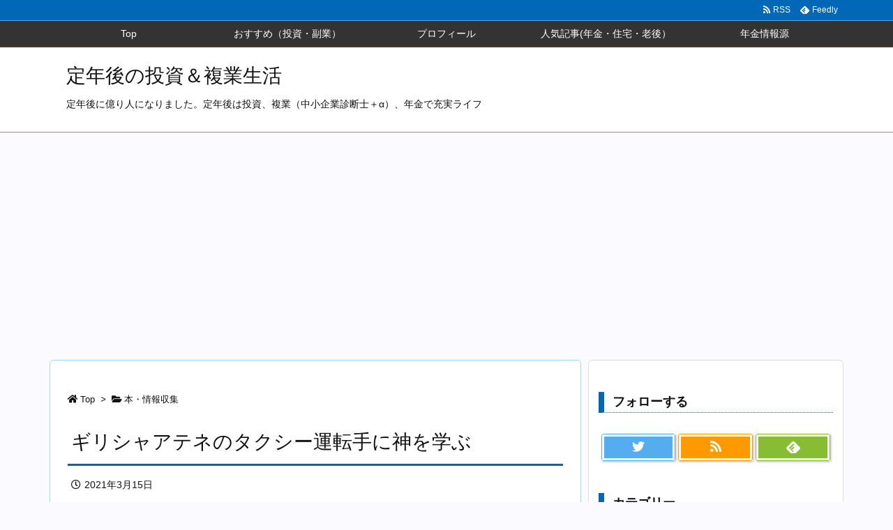

--- FILE ---
content_type: text/html; charset=UTF-8
request_url: https://munenkinsurvival.com/2021/03/15/greek-taxi/
body_size: 24705
content:
<!DOCTYPE html>
<html lang="ja" itemscope itemtype="https://schema.org/WebPage">
<head prefix="og: http://ogp.me/ns# article: http://ogp.me/ns/article# fb: http://ogp.me/ns/fb#">
<meta charset="UTF-8" />
<meta http-equiv="X-UA-Compatible" content="IE=edge" />
<meta name="viewport" content="width=device-width, initial-scale=1, user-scalable=yes" />
<title>ギリシャアテネのタクシー運転手に神を学ぶ | 定年後の投資＆複業生活</title>
<meta name='robots' content='max-image-preview:large' />
<link rel="amphtml" href="https://munenkinsurvival.com/2021/03/15/greek-taxi/amp/" /><meta name="generator" content="AMP for WP 1.1.8"/><link rel='dns-prefetch' href='//ajax.googleapis.com' />
<link rel='dns-prefetch' href='//s.w.org' />
<link rel='dns-prefetch' href='//use.fontawesome.com' />
<link rel="canonical" href="https://munenkinsurvival.com/2021/03/15/greek-taxi/" />
<link rel='shortlink' href='https://munenkinsurvival.com/?p=4786' />
<link rel="pingback" href="https://munenkinsurvival.com/xmlrpc.php" />
<link rel="author" href="https://munenkinsurvival.com/author/rintarou_mn/" />
<link rel="manifest" href="https://munenkinsurvival.com/luxe-manifest.json" />
<link rel="alternate" type="application/rss+xml" title="定年後の投資＆複業生活 RSS Feed" href="https://munenkinsurvival.com/feed/" />
<link rel="alternate" type="application/atom+xml" title="定年後の投資＆複業生活 Atom Feed" href="https://munenkinsurvival.com/feed/atom/" />
<!-- Global site tag (gtag.js) - Google Analytics -->
<script async src="https://www.googletagmanager.com/gtag/js?id=UA-123662605-1"></script>
<script>
  window.dataLayer = window.dataLayer || [];
  function gtag(){dataLayer.push(arguments);}
  gtag('js', new Date());
  gtag('config', 'UA-123662605-1');</script>
<meta name="description" content="NHKのBS1に「地球タクシー」という番組がある。タクシー運転手というのは色々な人生経験をしていて話を聞いていて面白いのだが、世界の都市のタクシーにのって風景を巡りながら運転手の話を聴くこの番組はお..." />
<meta name="theme-color" content="#4285f4">
<meta property="og:type" content="article" />
<meta property="og:url" content="https://munenkinsurvival.com/2021/03/15/greek-taxi/" />
<meta property="og:title" content="ギリシャアテネのタクシー運転手に神を学ぶ | 定年後の投資＆複業生活" />
<meta property="og:description" content="NHKのBS1に「地球タクシー」という番組がある。タクシー運転手というのは色々な人生経験をしていて話を聞いていて面白いのだが、世界の都市のタクシーにのって風景を巡りながら運転手の..." />
<meta property="og:image" content="https://munenkinsurvival.com/wp-content/uploads/2018/08/読書.jpg" />
<meta property="og:image:width" content="800" />
<meta property="og:image:height" content="533" />
<meta property="og:site_name" content="定年後の投資＆複業生活" />
<meta property="og:locale" content="ja_JP" />
<meta property="article:section" content="本・情報収集" />
<meta property="article:published_time" content="2021-03-15T11:11:00Z" />
<meta property="article:modified_time" content="2021-03-15T07:52:39Z" />
<meta name="twitter:card" content="summary" />
<meta name="twitter:domain" content="munenkinsurvival.com" />
<noscript><link rel="stylesheet" id="nav-css" href="//munenkinsurvival.com/wp-content/themes/luxeritas/styles/nav.min.css?v=1533791912" media="all" /></noscript>
<noscript><link rel="stylesheet" id="async-css" href="//munenkinsurvival.com/wp-content/themes/luxeritas/style.async.min.css?v=1718870063" media="all" /></noscript>
<link rel="stylesheet" id="wp-block-library-css" href="//munenkinsurvival.com/wp-includes/css/dist/block-library/style.min.css" media="all" />
<link rel="stylesheet" id="liquid-block-speech-css" href="//munenkinsurvival.com/wp-content/plugins/liquid-speech-balloon/css/block.css" media="all" />
<style id='global-styles-inline-css'>
body{--wp--preset--color--black: #000000;--wp--preset--color--cyan-bluish-gray: #abb8c3;--wp--preset--color--white: #ffffff;--wp--preset--color--pale-pink: #f78da7;--wp--preset--color--vivid-red: #cf2e2e;--wp--preset--color--luminous-vivid-orange: #ff6900;--wp--preset--color--luminous-vivid-amber: #fcb900;--wp--preset--color--light-green-cyan: #7bdcb5;--wp--preset--color--vivid-green-cyan: #00d084;--wp--preset--color--pale-cyan-blue: #8ed1fc;--wp--preset--color--vivid-cyan-blue: #0693e3;--wp--preset--color--vivid-purple: #9b51e0;--wp--preset--gradient--vivid-cyan-blue-to-vivid-purple: linear-gradient(135deg,rgba(6,147,227,1) 0%,rgb(155,81,224) 100%);--wp--preset--gradient--light-green-cyan-to-vivid-green-cyan: linear-gradient(135deg,rgb(122,220,180) 0%,rgb(0,208,130) 100%);--wp--preset--gradient--luminous-vivid-amber-to-luminous-vivid-orange: linear-gradient(135deg,rgba(252,185,0,1) 0%,rgba(255,105,0,1) 100%);--wp--preset--gradient--luminous-vivid-orange-to-vivid-red: linear-gradient(135deg,rgba(255,105,0,1) 0%,rgb(207,46,46) 100%);--wp--preset--gradient--very-light-gray-to-cyan-bluish-gray: linear-gradient(135deg,rgb(238,238,238) 0%,rgb(169,184,195) 100%);--wp--preset--gradient--cool-to-warm-spectrum: linear-gradient(135deg,rgb(74,234,220) 0%,rgb(151,120,209) 20%,rgb(207,42,186) 40%,rgb(238,44,130) 60%,rgb(251,105,98) 80%,rgb(254,248,76) 100%);--wp--preset--gradient--blush-light-purple: linear-gradient(135deg,rgb(255,206,236) 0%,rgb(152,150,240) 100%);--wp--preset--gradient--blush-bordeaux: linear-gradient(135deg,rgb(254,205,165) 0%,rgb(254,45,45) 50%,rgb(107,0,62) 100%);--wp--preset--gradient--luminous-dusk: linear-gradient(135deg,rgb(255,203,112) 0%,rgb(199,81,192) 50%,rgb(65,88,208) 100%);--wp--preset--gradient--pale-ocean: linear-gradient(135deg,rgb(255,245,203) 0%,rgb(182,227,212) 50%,rgb(51,167,181) 100%);--wp--preset--gradient--electric-grass: linear-gradient(135deg,rgb(202,248,128) 0%,rgb(113,206,126) 100%);--wp--preset--gradient--midnight: linear-gradient(135deg,rgb(2,3,129) 0%,rgb(40,116,252) 100%);--wp--preset--duotone--dark-grayscale: url('#wp-duotone-dark-grayscale');--wp--preset--duotone--grayscale: url('#wp-duotone-grayscale');--wp--preset--duotone--purple-yellow: url('#wp-duotone-purple-yellow');--wp--preset--duotone--blue-red: url('#wp-duotone-blue-red');--wp--preset--duotone--midnight: url('#wp-duotone-midnight');--wp--preset--duotone--magenta-yellow: url('#wp-duotone-magenta-yellow');--wp--preset--duotone--purple-green: url('#wp-duotone-purple-green');--wp--preset--duotone--blue-orange: url('#wp-duotone-blue-orange');--wp--preset--font-size--small: 13px;--wp--preset--font-size--medium: 20px;--wp--preset--font-size--large: 36px;--wp--preset--font-size--x-large: 42px;}.has-black-color{color: var(--wp--preset--color--black) !important;}.has-cyan-bluish-gray-color{color: var(--wp--preset--color--cyan-bluish-gray) !important;}.has-white-color{color: var(--wp--preset--color--white) !important;}.has-pale-pink-color{color: var(--wp--preset--color--pale-pink) !important;}.has-vivid-red-color{color: var(--wp--preset--color--vivid-red) !important;}.has-luminous-vivid-orange-color{color: var(--wp--preset--color--luminous-vivid-orange) !important;}.has-luminous-vivid-amber-color{color: var(--wp--preset--color--luminous-vivid-amber) !important;}.has-light-green-cyan-color{color: var(--wp--preset--color--light-green-cyan) !important;}.has-vivid-green-cyan-color{color: var(--wp--preset--color--vivid-green-cyan) !important;}.has-pale-cyan-blue-color{color: var(--wp--preset--color--pale-cyan-blue) !important;}.has-vivid-cyan-blue-color{color: var(--wp--preset--color--vivid-cyan-blue) !important;}.has-vivid-purple-color{color: var(--wp--preset--color--vivid-purple) !important;}.has-black-background-color{background-color: var(--wp--preset--color--black) !important;}.has-cyan-bluish-gray-background-color{background-color: var(--wp--preset--color--cyan-bluish-gray) !important;}.has-white-background-color{background-color: var(--wp--preset--color--white) !important;}.has-pale-pink-background-color{background-color: var(--wp--preset--color--pale-pink) !important;}.has-vivid-red-background-color{background-color: var(--wp--preset--color--vivid-red) !important;}.has-luminous-vivid-orange-background-color{background-color: var(--wp--preset--color--luminous-vivid-orange) !important;}.has-luminous-vivid-amber-background-color{background-color: var(--wp--preset--color--luminous-vivid-amber) !important;}.has-light-green-cyan-background-color{background-color: var(--wp--preset--color--light-green-cyan) !important;}.has-vivid-green-cyan-background-color{background-color: var(--wp--preset--color--vivid-green-cyan) !important;}.has-pale-cyan-blue-background-color{background-color: var(--wp--preset--color--pale-cyan-blue) !important;}.has-vivid-cyan-blue-background-color{background-color: var(--wp--preset--color--vivid-cyan-blue) !important;}.has-vivid-purple-background-color{background-color: var(--wp--preset--color--vivid-purple) !important;}.has-black-border-color{border-color: var(--wp--preset--color--black) !important;}.has-cyan-bluish-gray-border-color{border-color: var(--wp--preset--color--cyan-bluish-gray) !important;}.has-white-border-color{border-color: var(--wp--preset--color--white) !important;}.has-pale-pink-border-color{border-color: var(--wp--preset--color--pale-pink) !important;}.has-vivid-red-border-color{border-color: var(--wp--preset--color--vivid-red) !important;}.has-luminous-vivid-orange-border-color{border-color: var(--wp--preset--color--luminous-vivid-orange) !important;}.has-luminous-vivid-amber-border-color{border-color: var(--wp--preset--color--luminous-vivid-amber) !important;}.has-light-green-cyan-border-color{border-color: var(--wp--preset--color--light-green-cyan) !important;}.has-vivid-green-cyan-border-color{border-color: var(--wp--preset--color--vivid-green-cyan) !important;}.has-pale-cyan-blue-border-color{border-color: var(--wp--preset--color--pale-cyan-blue) !important;}.has-vivid-cyan-blue-border-color{border-color: var(--wp--preset--color--vivid-cyan-blue) !important;}.has-vivid-purple-border-color{border-color: var(--wp--preset--color--vivid-purple) !important;}.has-vivid-cyan-blue-to-vivid-purple-gradient-background{background: var(--wp--preset--gradient--vivid-cyan-blue-to-vivid-purple) !important;}.has-light-green-cyan-to-vivid-green-cyan-gradient-background{background: var(--wp--preset--gradient--light-green-cyan-to-vivid-green-cyan) !important;}.has-luminous-vivid-amber-to-luminous-vivid-orange-gradient-background{background: var(--wp--preset--gradient--luminous-vivid-amber-to-luminous-vivid-orange) !important;}.has-luminous-vivid-orange-to-vivid-red-gradient-background{background: var(--wp--preset--gradient--luminous-vivid-orange-to-vivid-red) !important;}.has-very-light-gray-to-cyan-bluish-gray-gradient-background{background: var(--wp--preset--gradient--very-light-gray-to-cyan-bluish-gray) !important;}.has-cool-to-warm-spectrum-gradient-background{background: var(--wp--preset--gradient--cool-to-warm-spectrum) !important;}.has-blush-light-purple-gradient-background{background: var(--wp--preset--gradient--blush-light-purple) !important;}.has-blush-bordeaux-gradient-background{background: var(--wp--preset--gradient--blush-bordeaux) !important;}.has-luminous-dusk-gradient-background{background: var(--wp--preset--gradient--luminous-dusk) !important;}.has-pale-ocean-gradient-background{background: var(--wp--preset--gradient--pale-ocean) !important;}.has-electric-grass-gradient-background{background: var(--wp--preset--gradient--electric-grass) !important;}.has-midnight-gradient-background{background: var(--wp--preset--gradient--midnight) !important;}.has-small-font-size{font-size: var(--wp--preset--font-size--small) !important;}.has-medium-font-size{font-size: var(--wp--preset--font-size--medium) !important;}.has-large-font-size{font-size: var(--wp--preset--font-size--large) !important;}.has-x-large-font-size{font-size: var(--wp--preset--font-size--x-large) !important;}</style>
<style id='luxech-inline-css'>
/*! Luxeritas WordPress Theme 3.3.1.1 - free/libre wordpress platform
 * @copyright Copyright (C) 2015 Thought is free. */*,*:before,*:after{box-sizing:border-box}@-ms-viewport{width:device-width}html{font-family:sans-serif;line-height:1.15;-webkit-text-size-adjust:100%;-ms-text-size-adjust:100%;-ms-overflow-style:scrollbar;-webkit-tap-highlight-color:transparent}body{line-height:1.5}a{text-decoration:none;background-color:transparent;-webkit-text-decoration-skip:objects}a:hover{text-decoration:underline}a:not([href]):not([tabindex]){color:inherit;text-decoration:none}a:not([href]):not([tabindex]):hover,a:not([href]):not([tabindex]):focus{color:inherit;text-decoration:none}a:not([href]):not([tabindex]):focus{outline:0}h1{font-size:2em;margin:.67em 0}small{font-size:80%}img{border-style:none;vertical-align:middle}hr{box-sizing:content-box;height:0;overflow:visible;margin-top:1rem;margin-bottom:1rem;border:0}pre{margin-top:0;margin-bottom:1rem;overflow:auto;-ms-overflow-style:scrollbar}code,pre{font-family:monospace,monospace;font-size:1em}ul ul,ol ul,ul ol,ol ol{margin-bottom:0}p{margin-top:0;margin-bottom:1rem}button{border-radius:0}button:focus{outline:1px dotted;outline:5px auto -webkit-focus-ring-color}input,button,select,optgroup,textarea{margin:0;font-family:inherit;font-size:inherit;line-height:inherit}button,input{overflow:visible}button,select{text-transform:none}button,html [type=button],[type=reset],[type=submit]{-webkit-appearance:button}button::-moz-focus-inner,[type=button]::-moz-focus-inner,[type=reset]::-moz-focus-inner,[type=submit]::-moz-focus-inner{padding:0;border-style:none}input[type=radio],input[type=checkbox]{box-sizing:border-box;padding:0}[type=number]::-webkit-inner-spin-button,[type=number]::-webkit-outer-spin-button{height:auto}[type=search]{outline-offset:-2px;-webkit-appearance:none}[type=search]::-webkit-search-cancel-button,[type=search]::-webkit-search-decoration{-webkit-appearance:none}textarea{overflow:auto;resize:vertical}label{display:inline-block;margin-bottom:.5rem}blockquote{margin:0 0 1rem}h1,h2,h3,h4,h5,h6{margin-top:0;margin-bottom:.5rem;font-family:inherit;font-weight:500;line-height:1.2;color:inherit}.container{width:100%;margin-right:auto;margin-left:auto}@media (min-width:576px){.container{max-width:540px}}@media (min-width:768px){.container{max-width:720px}}@media (min-width:992px){.container{max-width:960px}}@media (min-width:1200px){.container{max-width:1140px}}.col-4,.col-6,.col-12{float:left;position:relative;width:100%;min-height:1px;padding-right:15px;padding-left:15px}.col-12{-webkit-box-flex:0;-ms-flex:0 0 100%;flex:0 0 100%;max-width:100%}.col-6{-webkit-box-flex:0;-ms-flex:0 0 50%;flex:0 0 50%;max-width:50%}.col-4{-webkit-box-flex:0;-ms-flex:0 0 33.333333%;flex:0 0 33.333333%;max-width:33.333333%}.clearfix:after{display:block;clear:both;content:""}.pagination{display:-webkit-box;display:-ms-flexbox;display:flex;padding-left:0;list-style:none;border-radius:.25rem}table{border-collapse:collapse}caption{padding-top:.75rem;padding-bottom:.75rem;color:#6c757d;text-align:left;caption-side:bottom}th{text-align:left}.fa,.fas,.far,.fal,.fab{-moz-osx-font-smoothing:grayscale;-webkit-font-smoothing:antialiased;display:inline-block;font-style:normal;font-variant:normal;text-rendering:auto;line-height:1}.fa-fw{text-align:center;width:1.25em}.fa-pull-left{float:left}.fa-pull-right{float:right}.fa.fa-pull-left,.fas.fa-pull-left,.far.fa-pull-left,.fal.fa-pull-left,.fab.fa-pull-left{margin-right:.3em}.fa.fa-pull-right,.fas.fa-pull-right,.far.fa-pull-right,.fal.fa-pull-right,.fab.fa-pull-right{margin-left:.3em}.fa-spin{-webkit-animation:fa-spin 2s infinite linear;animation:fa-spin 2s infinite linear}@-webkit-keyframes fa-spin{0%{-webkit-transform:rotate(0deg);transform:rotate(0deg)}100%{-webkit-transform:rotate(360deg);transform:rotate(360deg)}}@keyframes fa-spin{0%{-webkit-transform:rotate(0deg);transform:rotate(0deg)}100%{-webkit-transform:rotate(360deg);transform:rotate(360deg)}}.fa-rotate-180{-ms-filter:'progid:DXImageTransform.Microsoft.BasicImage(rotation=2)';-webkit-transform:rotate(180deg);transform:rotate(180deg)}.fa-feedly-o:before{content:'\e601'}.fa-search:before{content:'\f002'}.fa-th-list:before{content:'\f00b'}.fa-times:before{content:'\f00d'}.fa-home:before{content:'\f015'}.fa-file:before{content:'\f15b'}.fa-clock:before{content:'\f017'}.fa-redo-alt:before{content:'\f2f9'}.fa-rotate-right:before{content:'\f01e'}.fa-sync-alt:before{content:'\f2f1'}.fa-tag:before{content:'\f02b'}.fa-tags:before{content:'\f02c'}.fa-list:before{content:'\f03a'}.fa-pencil-alt:before{content:'\f303'}.fa-arrow-left:before{content:'\f060'}.fa-arrow-right:before{content:'\f061'}.fa-arrow-up:before{content:'\f062'}.fa-exclamation-triangle:before{content:'\f071'}.fa-warning:before{content:'\f071'}.fa-calendar-alt:before{content:'\f073'}.fa-chevron-up:before{content:'\f077'}.fa-folder:before{content:'\f07b'}.fa-folder-open:before{content:'\f07c'}.fa-external-link:before{content:'\f08e'}.fa-twitter:before{content:'\f099'}.fa-facebook-f:before{content:'\f39e'}.fa-feed:before{content:'\f09e'}.fa-rss:before{content:'\f09e'}.fa-arrow-circle-up:before{content:'\f0aa'}.fa-bars:before{content:'\f0c9'}.fa-google-plus-g:before{content:'\f0d5'}.fa-caret-up:before{content:'\f0d8'}.fa-caret-right:before{content:'\f0da'}.fa-linkedin-in:before{content:'\f0e1'}.fa-comment:before{content:'\f075'}.fa-comments:before{content:'\f086'}.fa-exchange-alt:before{content:'\f362'}.fa-angle-double-left:before{content:'\f100'}.fa-angle-double-right:before{content:'\f101'}.fa-angle-double-up:before{content:'\f102'}.fa-spinner:before{content:'\f110'}.fa-mail-reply-all:before{content:'\f122'}.fa-reply-all:before{content:'\f122'}.fa-chevron-circle-up:before{content:'\f139'}.fa-minus-square:before{content:'\f146'}.fa-external-link-square:before{content:'\f14c'}.fa-caret-square-up:before{content:'\f151'}.fa-toggle-up:before{content:'\f151'}.fa-file-alt:before{content:'\f15c'}.fa-youtube:before{content:'\f167'}.fa-instagram:before{content:'\f16d'}.fa-plus-square:before{content:'\f0fe'}.fa-pinterest-p:before{content:'\f231'}.fa-get-pocket:before{content:'\f265'}.fa-smile:before{content:'\f118'}.fa-id-card:before{content:'\f2c2'}@font-face{font-family:'Font Awesome 5 Brands';font-style:normal;font-weight:400;font-display:swap;src:url('//use.fontawesome.com/releases/v5.0.13/webfonts/fa-brands-400.eot');src:url('//use.fontawesome.com/releases/v5.0.13/webfonts/fa-brands-400.eot') format('embedded-opentype'),url('//use.fontawesome.com/releases/v5.0.13/webfonts/fa-brands-400.woff2') format('woff2'),url('//use.fontawesome.com/releases/v5.0.13/webfonts/fa-brands-400.woff') format('woff'),url('//use.fontawesome.com/releases/v5.0.13/webfonts/fa-brands-400.ttf') format('truetype'),url('//use.fontawesome.com/releases/v5.0.13/webfonts/fa-brands-400.svg#fontawesome') format('svg')}.fab{font-family:'Font Awesome 5 Brands'}@font-face{font-family:'Font Awesome 5 Free';font-style:normal;font-weight:400;font-display:swap;src:url('//use.fontawesome.com/releases/v5.0.13/webfonts/fa-regular-400.eot');src:url('//use.fontawesome.com/releases/v5.0.13/webfonts/fa-regular-400.eot') format('embedded-opentype'),url('//use.fontawesome.com/releases/v5.0.13/webfonts/fa-regular-400.woff2') format('woff2'),url('//use.fontawesome.com/releases/v5.0.13/webfonts/fa-regular-400.woff') format('woff'),url('//use.fontawesome.com/releases/v5.0.13/webfonts/fa-regular-400.ttf') format('truetype'),url('//use.fontawesome.com/releases/v5.0.13/webfonts/fa-regular-400.svg#fontawesome') format('svg')}.far{font-family:'Font Awesome 5 Free';font-weight:400}@font-face{font-family:'Font Awesome 5 Free';font-style:normal;font-weight:900;font-display:swap;src:url('//use.fontawesome.com/releases/v5.0.13/webfonts/fa-solid-900.eot');src:url('//use.fontawesome.com/releases/v5.0.13/webfonts/fa-solid-900.eot') format('embedded-opentype'),url('//use.fontawesome.com/releases/v5.0.13/webfonts/fa-solid-900.woff2') format('woff2'),url('//use.fontawesome.com/releases/v5.0.13/webfonts/fa-solid-900.woff') format('woff'),url('//use.fontawesome.com/releases/v5.0.13/webfonts/fa-solid-900.ttf') format('truetype'),url('//use.fontawesome.com/releases/v5.0.13/webfonts/fa-solid-900.svg#fontawesome') format('svg')}.fa,.fas{font-family:'Font Awesome 5 Free';font-weight:900}@font-face{font-family:'icomoon';src:url('/wp-content/themes/luxech/fonts/icomoon/fonts/icomoon.eot');src:url('/wp-content/themes/luxech/fonts/icomoon/fonts/icomoon.eot') format('embedded-opentype'),url('/wp-content/themes/luxech/fonts/icomoon/fonts/icomoon.woff') format('woff'),url('/wp-content/themes/luxech/fonts/icomoon/fonts/icomoon.ttf') format('truetype'),url('/wp-content/themes/luxech/fonts/icomoon/fonts/icomoon.svg') format('svg');font-weight:400;font-style:normal;font-display:swap}[class^=ico-],[class*=" ico-"]{font-family:'icomoon' !important;speak:none;font-style:normal;font-weight:400;font-variant:normal;text-transform:none;line-height:1;-webkit-font-smoothing:antialiased;-moz-osx-font-smoothing:grayscale}.ico-feedly:before{content:"\e600"}.ico-feedly-o:before{content:"\e601"}.ico-feedly-square:before{content:"\e602"}.ico-line:before{content:"\e700"}.ico-line-square:before{content:"\e701"}*{margin:0;padding:0}html{overflow:auto;font-size:62.5%!important}body,body.mceContentBody{overflow:hidden;font-size:14px;font-size:1.4rem;font-family:sans-serif;background:#fafafa;color:#111}a{word-break:break-all;color:#4169e1}a:hover{color:#dc143c}a:hover,.term img,a:hover,.term img:hover{transition:opacity .3s,transform .5s}a:hover img{opacity:.8}hr{border-top:1px dotted #999}img,video,object,canvas,svg{max-width:100%;height:auto;box-sizing:content-box}.no-js img.lazy{display:none!important}pre,ul,ol{margin:0 0 1.6em}pre{margin-bottom:30px}blockquote{display:block;margin:1.6em 5px;margin-before:1em;margin-after:1em;margin-start:5px;margin-end:5px;padding:10px 20px;font-size:14px;font-size:1.4rem;background:#f5f4f3;border-left:5px solid #dddcd9;border-radius:10px}blockquote ol:first-child,blockquote p:first-child,blockquote ul:first-child{margin-top:5px}blockquote ol:last-child,blockquote p:last-child,blockquote ul:last-child{margin-bottom:5px}[type=submit],[type=text],[type=email],.reply a{display:inline;line-height:1;vertical-align:middle;padding:12px 12px 11px;max-width:100%}.reply a,[type=submit],div[class$=-w] ul[class*=sns] li a,.widget_categories select,.widget_archive select{color:#333;font-weight:400;background:#fff;border:1px solid #ddd}div[class$=-w] ul[class*=sns] li a{color:#666;background:#fbfbfb;border:1px solid #ccc}option,textarea,[type=text],[type=email],[type=search]{color:inherit;background:#fff;border:1px solid #ddd}[type=search]{-webkit-appearance:none;outline-offset:-2px;line-height:1;border-radius:0}[type=search]::-webkit-search-cancel-button,[type=search]::-webkit-search-decoration{display:none}textarea{padding:8px;max-width:100%}.container{position:static;padding:0}h1,h2,h3,h4,h5,h6{margin-top:0;margin-bottom:0;border:none}h1 a,h2 a,h3 a,h4 a,h5 a,h6 a{word-break:normal}.cboth{clear:both}.bold{font-weight:700}.wp-caption{margin-bottom:1.6em;max-width:100%}.wp-caption img[class*=wp-image-]{display:block;margin:0}.post .wp-caption-text,.post .wp-caption-dd{font-size:12px;font-size:1.2rem;line-height:1.5;margin:0;padding:.5em 0}.sticky .posted-on{display:none}.bypostauthor>article .fn:after{content:"";position:relative}.screen-reader-text{clip:rect(1px,1px,1px,1px);height:1px;overflow:hidden;position:absolute !important;width:1px}strong{font-weight:700}em{font-style:italic}.alignleft{display:inline;float:left}.alignright{display:inline;float:right}.aligncenter{display:block;margin-right:auto;margin-left:auto}blockquote.alignleft,.wp-caption.alignleft,img.alignleft{margin:.4em 1.6em 1.6em 0}blockquote.alignright,.wp-caption.alignright,img.alignright{margin:.4em 0 1.6em 1.6em}blockquote.aligncenter,.wp-caption.aligncenter,img.aligncenter{clear:both;margin-top:.4em;margin-bottom:1.6em}.wp-caption.alignleft,.wp-caption.alignright,.wp-caption.aligncenter{margin-bottom:1.2em}img[class*=wp-image-],img[class*=attachment-]{max-width:100%;height:auto}.gallery-item{display:inline-block;text-align:left;vertical-align:top;margin:0 0 1.5em;padding:0 1em 0 0;width:50%}.gallery-columns-1 .gallery-item{width:100%}.gallery-columns-2 .gallery-item{max-width:50%}@media screen and (min-width:30em){.gallery-item{max-width:25%}.gallery-columns-1 .gallery-item{max-width:100%}.gallery-columns-2 .gallery-item{max-width:50%}.gallery-columns-3 .gallery-item{max-width:33.33%}.gallery-columns-4 .gallery-item{max-width:25%}}.gallery-caption{display:block;font-size:12px;font-size:1.2rem;line-height:1.5;padding:.5em 0}#head-in{padding-top:28px;background:#fff}.band{position:absolute;top:0;left:0;right:0}div[id*=head-band]{margin:auto;height:28px;line-height:28px;overflow:hidden;background:#fff;border-bottom:1px solid #ddd}.band-menu{position:relative;margin:auto}.band-menu ul{font-size:1px;margin:0 -5px 0 0;position:absolute;right:10px;list-style:none}.band-menu li{display:inline-block;vertical-align:middle;font-size:12px;font-size:1.2rem;margin:0 3px;line-height:1}.band-menu li a{color:#111;text-decoration:none}.band-menu li a:hover{color:#09f}.band-menu .menu-item a:before{display:inline;margin:5px;line-height:1;font-family:'Font Awesome 5 Free';content:"\f0da";font-weight:900}div[id*=head-band] .snsf{display:block;min-width:28px;height:20px;margin:-2px -6px 0 0;text-align:center}div[id*=head-band] .snsf a{display:block;height:100%;width:100%;text-decoration:none;letter-spacing:0;font-family:Verdana,Arial,Helvetica,Roboto;padding:4px;border-radius:2px}.sitename{display:inline-block;margin:0 0 12px;font-size:28px;font-size:2.8rem;line-height:1.4}.sitename a{color:inherit;text-decoration:none}.desc{line-height:1.4}.info{padding:20px 10px;overflow:hidden}.logo,.logo-up{margin:15px auto -10px auto;text-align:center}.logo-up{margin:15px auto 0 auto}#header .head-cover{margin:auto}#header #gnavi,#foot-in{margin:auto}#nav{margin:0;padding:0;border-top:1px solid #ddd;border-bottom:1px solid #ddd;position:relative;z-index:20}#nav,#gnavi ul,#gnavi li a,.mobile-nav{color:#111;background:#fff}#gnavi .mobile-nav{display:none}#gnavi .nav-menu{display:block}#gnavi ul{margin:0;text-indent:0;white-space:nowrap}#gnavi li,#gnavi li a{display:block;text-decoration:none;text-align:center}#gnavi li{float:left;position:relative;list-style-type:none}#gnavi li:hover>a,#gnavi li:hover>a>span,div.mobile-nav:hover,ul.mobile-nav li:hover{color:#fff;background:#09f}#gnavi li ul{display:none}#gnavi .current-menu-item>a,#gnavi .current-menu-ancestor>a,#gnavi .current_page_item>a,#gnavi .current_page_ancestor>a{background:none repeat scroll 0 0 #000;color:#fff}@media (min-width:992px){#gnavi ul{display:-webkit-box;display:-ms-flexbox;display:flex;-ms-flex-wrap:wrap;flex-wrap:wrap}#gnavi li{-webkit-box-flex:0 0 auto;-ms-flex:0 0 auto;flex:0 0 auto;min-width:1px;background:#09f}#gnavi div>ul>li{background:0 0}#gnavi li span{display:block}#gnavi div>ul>li>a>span{transition:.4s;border-bottom:0;padding:16px 18px}#gnavi li>ul{display:none;margin:0;padding:1px 0 0;border-right:1px solid #ddd;border-left:1px solid #ddd;background:0 0;position:absolute;top:100%;z-index:1}#gnavi li li{width:100%;min-width:160px}#gnavi li li span{border-bottom:1px solid #ddd;font-size:13px;font-size:1.3rem;padding:10px 15px;width:100%;text-align:left}#gnavi li li ul{padding:0;border-top:1px solid #ddd;overflow:hidden;top:-1px;left:100%}#gnavi ul ul>li[class*=children]>a>span:after{font-family:'Font Awesome 5 Free';content:"\f0da";font-weight:900;position:absolute;right:6px}}@media (max-width:991px){#gnavi ul.mobile-nav{display:table;table-layout:fixed;width:100%;margin:0;border:0}#gnavi div.mobile-nav{display:block;padding:8px 20px;cursor:pointer}#gnavi .mobile-nav li{display:table-cell;text-align:center;padding:8px 10px;border:0;float:none}#gnavi .mobile-nav li i{font-size:18px;font-size:1.8rem;font-style:normal}#gnavi ul{display:none;border:0;border-bottom:solid 1px #ddd}#gnavi li{display:block;float:none;width:100%;padding-left:0;text-align:left;line-height:1.2;border-top:1px solid #ddd;list-style:disc inside}#gnavi li:hover>a>span{background:0 0}#gnavi p{font-size:12px;font-size:1.2rem;line-height:1;margin:6px 0 0}}#primary{border:1px solid transparent}#section,.grid{margin:0 10px 20px 0}.grid{padding:45px 68px;background:#fff;border:1px solid #ddd}#breadcrumb{margin:20px 0 15px;padding:10px}#breadcrumb,#breadcrumb a{color:#111;text-decoration:none}#breadcrumb a:hover{text-decoration:underline}#breadcrumb h1,#breadcrumb li{display:inline;list-style-type:none;font-size:13px;font-size:1.3rem}#breadcrumb i{margin-right:3px}#breadcrumb i.arrow{margin:0 8px}.term{margin-right:10px}.term img{float:left;max-width:40%;height:auto;margin-bottom:15px;background:inherit;border:1px solid #ddd;border-radius:4px;box-shadow:0 0 2px 1px rgba(255,255,255,1) inset}.term img:hover{border-color:#06c}#related .term img{padding:1px;width:100px;height:100px}.read-more-link,.read-more-link i{text-decoration:underline}#list .toc{margin:0 0 25px}#list .excerpt{margin:0 0 12px;line-height:1.8}.exsp{display:inline}#list .read-more{clear:both;line-height:1;margin:35px 0 30px;text-align:right}#list .read-more{margin:0}@media (max-width:575px){.read-more-link{color:inherit;background:#fafafa;border:1px solid #aaa}.read-more-link:hover{color:#dc143c;background:#f0f0f0;text-decoration:none}}.meta,.post .meta{margin:0;font-size:14px;font-size:1.4rem;color:#111;border-top:1px dotted #333;margin-bottom:35px;line-height:1.6;vertical-align:middle;padding:16px 0}.meta a{color:#111;text-decoration:underline}.meta i{margin:0 5px 0 10px}.meta i:first-child{margin-left:0}.meta-box{margin:30px 10px}.toc .meta-u,.post .meta-u{line-height:1.4;background:0 0;border:0;margin:0 0 10px;padding:0}.post .meta-u{overflow:hidden;text-align:right}#paging{margin:auto;text-align:center}#paging ul{padding:0}#paging i{font-weight:700}#paging .not-allow i{font-weight:400;opacity:.3}.pagination{display:-webkit-box;display:-ms-flexbox;display:flex;-webkit-box-pack:center;-ms-flex-pack:center;justify-content:center;margin:0}.pagination li{-webkit-box-flex:1 1 42px;-ms-flex:1 1 42px;flex:1 1 42px;max-width:42px;min-width:27px;float:left}.pagination>li>a,.pagination>li>span{display:inline-block;width:100%;padding:6px 0;color:inherit;background:#fff;border:1px solid #ddd;border-right:0}.pagination>li:last-child>a,.pagination>li:last-child>span,.pagination>.not-allow:first-child>span:hover{border-right:1px solid #ddd}.pagination>.active>span,.pagination>li>a:hover{color:#fff;background:#dc143c}.pagination>.active>span:hover,.pagination>.not-allow>span:hover{cursor:text}.post #paging{margin:20px 0 40px}.post{font-size:16px;font-size:1.6rem;padding-bottom:10px;line-height:1.8}.post p{margin:0 0 1.6em}.post a{text-decoration:underline}.post h2,.post h3,.post h4,.post h5,.post h6{line-height:1.4;margin-top:35px;margin-bottom:30px}.post h1:first-child{margin-top:0}.post h2:first-child,.post h3:first-child{margin-top:30px}.post h2{border-left:8px solid #999;font-size:24px;font-size:2.4rem;padding:8px 20px}.post h3{font-size:22px;font-size:2.2rem;padding:2px 15px;margin-left:5px;border-left:2px #999 solid}.post h4{font-size:18px;font-size:1.8rem;padding:0 12px;border:0;border-left:solid 12px #999}.post table{margin-bottom:30px}.post td,.post th{padding:8px 10px;border:1px solid #ddd}.post th{text-align:center;background:#f5f5f5}.post ul,.post ol{padding:0 0 0 30px}.post .vcard{text-align:right}.post .vcard i{margin-right:8px}.entry-title,#front-page-title{font-size:28px;font-size:2.8rem;line-height:1.5;background:0 0;border:none;margin:0 0 10px;padding:0}.entry-title a{color:inherit;text-decoration:none}.entry-title a:hover{color:#dc143c}#sns-tops{margin:-25px 0 45px}#sns-bottoms{margin:16px 0 0}#bottom-area #sns-bottoms{margin-bottom:0}.sns-msg h2{display:inline-block;margin:0 0 0 5px;padding:0 8px;line-height:1;font-size:16px;font-size:1.6rem;background:0 0;border:none;border-bottom:5px solid #ccc}#pnavi{clear:both;padding:0;border:1px solid #ddd;background:#fff;height:auto;overflow:hidden}#pnavi .next,#pnavi .prev{position:relative}#pnavi .next{text-align:right;border-bottom:1px solid #ddd}#pnavi i{font-size:22px;font-size:2.2rem}#pnavi .next-arrow,#pnavi .prev-arrow{font-size:16px;font-size:1.6rem;position:absolute;top:10px}#pnavi .next-arrow{left:20px}#pnavi .prev-arrow{right:20px}#pnavi .ntitle,#pnavi .ptitle{margin-top:32px}#pnavi img{height:100px;width:100px;border:1px solid #ddd;border-radius:8px}#pnavi a{display:block;padding:15px 30px;overflow:hidden;text-decoration:none;color:#999;min-height:132px}#pnavi a:hover{color:#dc143c}#pnavi a>img,#pnavi a:hover>img{transition:opacity .4s,transform .4s}#pnavi a:hover>img{border-color:#337ab7}#pnavi .block-span{display:block;margin-top:35px}#pnavi .next img,#pnavi .no-img-next i{float:right;margin:0 0 0 10px}#pnavi .prev img,#pnavi .no-img-prev i{float:left;margin:0 10px 0 0}#pnavi i.navi-home,#pnavi .no-img-next i,#pnavi .no-img-prev i{height:100px}#pnavi i.navi-home{font-size:96px;padding:2px 0 2px 25px}#pnavi .no-img-next i,#pnavi .no-img-prev i{font-size:70px;padding:15px 0 15px 25px}@media (min-width:1200px),(min-width:540px) and (max-width:991px){#pnavi .next,#pnavi .prev,#pnavi .next a,#pnavi .prev a{padding-bottom:32767px;margin-bottom:-32752px}#pnavi .next,#pnavi .prev{margin-bottom:-32767px;width:50%}#pnavi .next{float:right;border-left:1px solid #ddd}}.related,.discussion,.tb{font-size:24px;font-size:2.4rem;line-height:2;margin:0 0 15px}.related i,.discussion i,.tb i{margin-right:10px}#related{padding:0}#related .term img{float:left;margin:8px 10px 8px 0}#related h3{font-size:16px;font-size:1.6rem;font-weight:700;padding:0;margin:10px 0 10px 10px;border:none}#related h3 a{color:inherit;text-decoration:none;line-height:1.6}#related h3 a:hover{color:#09f}#related .toc{padding:10px 0;border-top:1px dotted #ccc}#related .toc:first-child{border-top:none}#related p{margin:10px;font-size:13px;font-size:1.3rem}#related .excerpt p{opacity:.7}#comments h3{font-size:16px;font-size:1.6rem;border:none;padding:10px 0;margin-bottom:10px}#comments h3 i{font-size:22px;font-size:2.2rem;margin-right:10px}.comments-list,.comments-list li{border-bottom:1px solid #ddd}.comments-list li{margin-bottom:20px}.comments-list .comment-body{padding-bottom:20px}.comments-list li:last-child{margin-bottom:0;padding-bottom:0;border:none}#comments p{font-size:14px;font-size:1.4rem;margin:20px 0}#comments label{display:block}.comment-author.vcard .avatar{display:block;float:left;margin:0 10px 20px 0}.comment-meta{margin-bottom:40px}.comment-meta:after{content:" ";clear:both}.fn{line-height:1.6;font-size:15px;font-size:1.5rem}.says{margin-left:10px}.commentmetadata{font-size:14px;font-size:1.4rem;height:15px;padding:10px 10px 10px 0}.reply a{display:block;text-decoration:none;text-align:center;width:65px;margin:0 0 0 auto}.comments-list{padding-left:0;list-style-type:none}.comments-list li.depth-1>ul.children{padding-left:30px}.comments-list li{list-style-type:none}#comments .no-comments{margin:0 0 20px;padding:10px 20px 30px;border-bottom:1px solid #ddd}#c-paging{text-align:center;padding:0 0 20px;border-bottom:1px solid #ccc}#respond{font-size:16px;font-size:1.6rem}#commentform .tags{padding:10px;font-size:13px;font-size:1.3rem}#comments textarea{margin-bottom:10px;width:100%}#comments .form-submit{margin:0}#comments [type=submit]{color:#fff;background:#666;padding:18px 18px 17px}#comments [type=submit]:hover{background:#dc143c}#trackback input{width:100%;margin:0 0 10px}#list-title{margin:0 0 40px;font-size:28px;font-size:2.8rem;font-weight:400}#section .grid #list-title{margin:0}div[id*=side-],#col3{padding:20px 0;border:1px solid #ddd;background:#fff}#side .widget,#col3 .widget{word-break:break-all;margin:0 6px;padding:20px 7px;border:1px solid transparent}#side ul,#col3 ul{margin-bottom:0}#side ul li,#col3 ul li{list-style-type:none;line-height:2;margin:0;padding:0}#side ul li li,#col3 ul li li{margin-left:16px}#side h3,#col3 h3,#side h4,#col3 h4{font-size:18px;font-size:1.8rem;font-weight:700;color:#111;margin:4px 0 20px;padding:4px 0}.search-field{border:1px solid #bbb}#wp-calendar{background:#fff}#wp-calendar caption{color:inherit;background:#fff}#wp-calendar #today{background:#ffec67}#wp-calendar .pad{background:#fff9f9}#footer{clear:both;background:#fff;border-top:1px solid #ddd;z-index:10}.row{margin:0}#foot-in{padding:25px 0}#foot-in a{color:#111}#foot-in h4{font-size:18px;font-size:1.8rem;font-weight:700;margin:15px 0;padding:4px 10px;border-left:8px solid #999}#foot-in ul li{list-style-type:none;line-height:1.8;margin:0 10px;padding:0}#foot-in ul li li{margin-left:15px}#copyright{font-size:12px;font-size:1.2rem;padding:20px 0;color:#111;background:#fff;clear:both}#footer .copy{font-size:12px;font-size:1.2rem;line-height:1;margin:20px 0 0;text-align:center}#footer .copy a{color:inherit}#footer #thk{margin:20px 0;font-size:11px;font-size:1.1rem;word-spacing:-1px}#page-top{position:fixed;bottom:20px;right:20px;font-weight:700;background:#656463;text-decoration:none;color:#fff;padding:16px 20px;text-align:center;display:none;opacity:.5;cursor:pointer;z-index:30}#page-top:hover{text-decoration:none;opacity:1}.i-video,.i-embed{display:block;position:relative;overflow:hidden}.i-video{padding-top:25px;padding-bottom:56.25%}.i-video iframe,.i-video object,.i-video embed{position:absolute;top:0;left:0;height:100%;width:100%}.i-embed iframe{width:100%}.head-under{margin-top:20px}.head-under,.post-title-upper,.post-title-under{margin-bottom:20px}.posts-under-1{padding:20px 0}.posts-under-2{padding-bottom:40px}#sitemap li{border-left:1px solid #000}.recentcomments a{display:inline;padding:0;margin:0}#main{-webkit-box-flex:0 1 772px;-ms-flex:0 1 772px;flex:0 1 772px;max-width:772px;min-width:1px;float:left}#side{-webkit-box-flex:0 0 366px;-ms-flex:0 0 366px;flex:0 0 366px;width:366px;min-width:1px;float:right}@media (min-width:992px){#primary,#field{display:-webkit-box;display:-ms-flexbox;display:flex}#breadcrumb,.head-cover{display:block !important}.sitename img{margin:0}}@media screen and (min-width:768px){.logo,#head-band-in,div[id*=head-band] .band-menu,#header .head-cover,#header #gnavi,#foot-in{max-width:720px}}@media screen and (min-width:992px){.logo,#head-band-in,div[id*=head-band] .band-menu,#header .head-cover,#header #gnavi,#foot-in{max-width:960px}}@media screen and (min-width:992px) and (max-width:1199px){#main{-webkit-box-flex:0 1 592px;-ms-flex:0 1 592px;flex:0 1 592px;max-width:592px;min-width:1px}}@media screen and (min-width:1200px){.logo,#head-band-in,div[id*=head-band] .band-menu,#header .head-cover,#header #gnavi,#foot-in{max-width:1140px}#list .term img{width:auto;height:auto;margin-right:20px}}@media screen and (max-width:1199px){#list .term img{max-width:40%;height:auto;margin-right:20px}}@media print,(max-width:991px){#primary,#main,#side{display:block;width:100%;float:none;clear:both}div[id*=head-band]{padding:0 5px}#header #gnavi{padding-left:0;padding-right:0}#main{margin-bottom:30px}#section{margin-right:0}.grid,#side .widget,#col3 .widget{padding-left:20px;padding-right:20px}.grid{margin:0 0 20px}#side .widget,#col3 .widget{margin-left:0;margin-right:0}#related .toc{margin-right:15px}.comments-list li.depth-1>ul.children{padding-left:0}#foot-in{padding:0}#foot-in .col-xs-4,#foot-in .col-xs-6,#foot-in .col-xs-12{display:none}div[id*=side-]{margin-bottom:20px}#side-scroll{max-width:32767px}}@media (min-width:576px) and (max-width:767px){.container{padding:0 5px;width:100%}}@media (max-width:575px){.grid,#side .widget,#col3 .widget{padding-left:7px;padding-right:7px}.meta,.post .meta{font-size:12px;font-size:1.2rem}#list .term img{max-width:30%;height:auto;margin:0 15px 25px 0}#list .excerpt{padding-left:0;margin:0 0 40px}.excerpt p{display:inline}.excerpt br{display:none}.read-more-link{display:block;clear:both;padding:12px;font-size:12px;font-size:1.2rem;text-align:center;white-space:nowrap;overflow:hidden}.read-more-link,.read-more-link i{text-decoration:none}#list .term img{margin-bottom:30px}#list .read-more-link{margin:20px 0 0}.sitename{font-size:22px;font-size:2.2rem}.entry-title,#front-page-title,.post h2,.post h3,.related,.discussion,.tb{font-size:18px;font-size:1.8rem}#page-top{font-size:20px;font-size:2rem;padding:8px 14px}.ptop{display:none}}div[id^=tile-],div[id^=card-]{display:-webkit-box;display:-ms-flexbox;display:flex;-ms-flex-wrap:wrap;flex-wrap:wrap;-webkit-box-pack:space-between;-ms-flex-pack:space-between;justify-content:space-between}div[id^=tile-] .toc,div[id^=card-] .toc{max-width:100%;width:100%}div[id^=tile-] .toc:not(#bottom-area):not(.posts-list-middle-widget):not(#bottom-area):not(.posts-list-under-widget),div[id^=card-] .toc:not(#bottom-area):not(.posts-list-middle-widget):not(#bottom-area):not(.posts-list-under-widget){position:relative;display:inline-block;vertical-align:top;min-width:1px}@media (min-width:1200px){#tile-4 .toc,#card-4 .toc{max-width:24.5%;width:24.5%}#tile-3 .toc,#card-3 .toc{max-width:32.5%;width:32.5%}#tile-2 .toc,#card-2 .toc{max-width:49%;width:49%}}@media (min-width:768px) and (max-width:1199px){#tile-4 .toc,#card-4 .toc{max-width:32.5%;width:32.5%}#tile-3 .toc,#card-3 .toc,#tile-2 .toc,#card-2 .toc{max-width:49%;width:49%}}@media (min-width:576px) and (max-width:767px){#tile-4 .toc,#card-4 .toc,#tile-3 .toc,#card-3 .toc,#tile-2 .toc,#card-2 .toc{max-width:49%;width:49%}}#list #bottom-area,#list .posts-list-under-widget{max-width:100%;width:100%}div[id^=tile-] .toc:not(#bottom-area):not(.posts-list-middle-widget):not(#bottom-area):not(.posts-list-under-widget){padding:15px}div[id^=card-] .toc:not(#bottom-area):not(.posts-list-middle-widget):not(#bottom-area):not(.posts-list-under-widget){padding:0 15px}div[id^=tile-] .meta,div[id^=card-] .meta{font-size:13px;font-size:1.3rem;margin-bottom:10px}div[id^=tile-] .meta{margin-bottom:10px}div[id^=card-] .meta{margin-bottom:15px;padding:15px 10px 10px;border:none;border-bottom:1px solid #ddd}div[id^=tile-] .term,div[id^=card-] .term{margin:0}div[id^=card-] .term{max-width:40%;padding:0 20px 0 0;overflow:hidden;float:left}#list div[id^=tile-] .term img,#list div[id^=card-] .term img{max-width:100%;width:auto;height:auto}#list div[id^=tile-] .term img{box-sizing:border-box;float:none}#list div[id^=card-] .term img{border:none}#list div[id^=tile-] .exsp,#list div[id^=card-] .exsp{opacity:.6}#list div[id^=tile-] .excerpt,#list div[id^=card-] .excerpt{padding-bottom:30px;font-size:13px;font-size:1.3rem;line-height:1.4}#list div[id^=card-] .excerpt{padding-bottom:10px}#list div[id^=tile-] .read-more{position:absolute;bottom:20px;right:15px;left:15px}#list div[id^=card-] .read-more{margin-bottom:20px}div[id^=tile-] h2,div[id^=card-] h2{font-size:16px;font-size:1.6rem}div[class*=sns-]{margin:0;padding:0}div[class*=sns-] li{margin:5px 0;list-style-type:none;cursor:pointer}div[class*=sns-] .clearfix{padding:0}div[class*=sns-] i{max-width:16px}.sns-c,.sns-w{display:table;width:100%;table-layout:fixed}.snsb{padding:0;margin:0;letter-spacing:-.4em}.snsb li{display:inline-block;letter-spacing:normal;white-space:nowrap;list-style-type:none;vertical-align:top}.sns-c .snsb li,.sns-w .snsb li{position:relative;max-width:94px;padding:1px;height:32px}.sns-c .snsb li a,.sns-w .snsb li a{display:block;position:relative;margin:auto;padding:9px 3px 0;height:32px;width:82px;line-height:1;font-family:Verdana,Arial,Helvetica,Roboto;font-size:13px;font-size:1.3rem;letter-spacing:-1px;text-decoration:none;border-radius:3px}.sns-c .snsb li a{color:#fff;background:#000;box-shadow:1px 1px 3px 0 rgba(0,0,0,.3)}.sns-c .snsb li a:hover{opacity:.6}.sns-w .snsb li a:hover{background:#f8f8f8;opacity:.7}.sns-c .snsb li,.sns-w .snsb li{margin:3px 2px 0 0}.sns-n .snsb li:last-child{margin-right:0}.sns-c .fa-hatena,.sns-w .fa-hatena{font-weight:700;font-family:Verdana,Arial,Helvetica,Roboto}.sns-c .snsb a,.sns-w .snsb a{text-align:center}.sns-c .snsb i,.sns-w .snsb i{margin-right:2px}.sns-c .snsb .twitter a{background:#55acee}.sns-c .snsb .facebook a{background:#3b5998}.sns-c .snsb .google a{background:#dd4b39}.sns-c .snsb .linkedin a{background:#0479b4}.sns-c .snsb .pinit a{background:#bd081c}.sns-c .snsb .hatena a{background:#3c7dd1}.sns-c .snsb .pocket a{background:#ee4257}.sns-c .snsb .line a{background:#00c300}.sns-c .snsb .rss a{background:#fe9900}.sns-c .snsb .feedly a{background:#87bd33}.sns-w .snsb .twitter a{color:#55acee}.sns-w .snsb .facebook a{color:#3b5998}.sns-w .snsb .google a{color:#dd4b39}.sns-w .snsb .linkedin a{color:#0479b4}.sns-w .snsb .pinit a{color:#bd081c}.sns-w .snsb .hatena a{color:#3c7dd1}.sns-w .snsb .pocket a{color:#ee4257}.sns-w .snsb .line a{color:#00c300}.sns-w .snsb .rss a{color:#fe9900}.sns-w .snsb .feedly a{color:#87bd33}.snscnt{display:block;position:absolute;right:0;top:-25px;width:82px;padding:3px 0;font-size:11px;font-size:1.1rem;border:1px solid #bbb;border-radius:3px;background:#fdfdfd;color:#333}.sns-w .snscnt{right:-1px}.snscnt i{margin:0 !important}.snscnt:after,.snscnt:before{top:100%;left:50%;border:solid transparent;content:" ";height:0;width:0;position:absolute}.snscnt:after{border-color:rgba(255,255,255,0);border-top-color:#fff;border-width:2px;margin-left:-2px}.snscnt:before{border-color:rgba(153,153,153,0);border-top-color:#bbb;border-width:4px;margin-left:-4px}@media screen and (max-width:765px),screen and (min-width:992px) and (max-width:1200px){.snscnt{max-width:43px}.sns-w .snsb li{max-width:46px}.sns-c .snsb li a,.sns-w .snsb li a{font-size:14px;font-size:1.4rem;padding:9px 4px 10px;width:42px}.sns-c .snsb i,.sns-w .snsb i{margin-right:0}div[class*=sns-] .snsname{display:none}}@media screen and (min-width:992px){.snsb li.line-sm{display:none !important}}@media screen and (max-width:991px){.snsb li.line-pc{display:none !important}}.blogcard p{font-size:16px;font-size:1.6rem;line-height:1.6;margin:0 0 .5em}.blogcard a{font-size:14px;font-size:1.4rem}a.blogcard-href{display:block;position:relative;padding:20px;border:1px solid #ddd;background:#fff;color:#111;text-decoration:none;max-width:540px;min-height:140px}a.blogcard-href:hover{color:#ff811a;background:#f9f9f9}p.blog-card-title{font-weight:700}p.blog-card-desc{font-size:.9em;color:#666}.blogcard-img{float:right;margin:0 0 15px 20px}p.blogcard-link{clear:both;font-size:.8em;color:#999;margin:15px 0 0}img.blogcard-icon,amp-img.blogcard-icon{display:inline-block;width:18px;height:18px}#search{padding-bottom:0;position:relative;width:100%}#search label{width:100%;margin:0}.search-field{width:100%;height:32px;margin:0;padding:4px 6px}[type=submit].search-submit{position:absolute;top:2px;right:2px;height:28px;padding:8px;font-size:12px;font-size:1.2rem}.search-field::-webkit-input-placeholder{font-family:'Font Awesome 5 Free';font-weight:900;color:#ccc;font-size:14px;font-size:1.4rem}.search-field:-moz-placeholder{font-family:'Font Awesome 5 Free';font-weight:900;color:#ccc;font-size:14px;font-size:1.4rem}.search-field:-ms-input-placeholder{font-family:'Font Awesome 5 Free';font-weight:900;color:#ccc;font-size:14px;font-size:1.4rem}.search-field:placeholder-shown{font-family:'Font Awesome 5 Free';font-weight:900;color:#ccc;font-size:14px;font-size:1.4rem}.widget_categories,.widget_archive{margin-bottom:5px}.widget_categories select,.widget_archive select{padding:15px 13px;width:100%;height:32px;margin:0;padding:4px 6px;border:1px solid #bbb}.calendar_wrap{margin-bottom:10px}#wp-calendar{table-layout:fixed;line-height:2;width:100%;margin:0 auto;padding:0;border-collapse:collapse;border-spacing:0;font-size:12px;font-size:1.2rem}#side #wp-calendar,#col3 #wp-calendar{margin:0 auto -10px auto}#wp-calendar caption{padding:2px;width:auto;text-align:center;font-weight:700;border:thin solid #ccc;border-radius:3px 3px 0 0;caption-side:top}#wp-calendar #today{font-weight:700}#wp-calendar th,#wp-calendar td{line-height:2;vertical-align:middle;text-align:center}#wp-calendar td{border:thin solid #ccc}#wp-calendar th{font-style:normal;font-weight:700;color:#fff;border-left:thin solid #ccc;border-right:thin solid #ccc;background:#333}#wp-calendar a{font-size:12px;font-size:1.2rem;color:#3969ff;text-decoration:underline}#wp-calendar a:hover{color:#c3251d}.tagcloud{display:-webkit-box;display:-ms-flexbox;display:flex;-ms-flex-wrap:wrap;flex-wrap:wrap;letter-spacing:-.4em}.tagcloud a{display:inline-block;-webkit-box-flex:0 0 auto;-ms-flex:0 0 auto;flex:1 0 auto;min-width:1px;letter-spacing:normal;text-decoration:none;font-size:14px;font-size:1.4rem!important;border:1px solid #ddd;margin:2px;padding:5px 10px}#thk-new{margin:-10px 0 0}#thk-new .term img,#thk-new .term amp-img{margin:0 10px 0 0;padding:1px;width:100px;height:100px}#thk-new .excerpt p{margin:0;padding:0;font-size:12px;font-size:1.2rem;line-height:1.4}#thk-new p.new-title{font-size:14px;font-size:1.4rem;font-weight:700;line-height:1.4;padding:0;margin:0 0 14px;text-decoration:none}#thk-new .toc{padding:15px 0;border-bottom:1px dotted #ccc}#thk-new .toc:last-child{margin-bottom:0;padding-bottom:0;border-style:none}ul#thk-rcomments{margin-top:-5px;margin-left:5px}#thk-rcomments li,#thk-rcomments li a{background:0 0;font-size:12px;font-size:1.2rem}#thk-rcomments li{margin:0;border-bottom:1px dotted #ddd}#thk-rcomments li a{text-decoration:underline}#thk-rcomments li:last-child{border-bottom:none}#thk-rcomments .comment_post{margin-left:10px}#thk-rcomments .widget_comment_author,#thk-rcomments .widget_comment_author a{margin:auto 0;padding:15px 0 0;min-height:40px;color:#767574;font-size:12px;font-size:1.2rem;font-weight:700;line-height:1.5;overflow:hidden}#thk-rcomments .widget_comment_author img,#thk-rcomments .widget_comment_author amp-img{float:left;vertical-align:middle;margin-right:5px}#thk-rcomments .widget_comment_author span{display:block;margin:auto 0;overflow:hidden}#thk-rcomments i[class*=fa-comment]{margin-right:5px;color:red}#thk-rcomments .fa-angle-double-right{margin-right:5px}#thk-rcomments .comment_excerpt{margin:10px 0 10px 10px;font-size:12px;font-size:1.2rem;line-height:1.8}#thk-rcomments .comment_post{display:block;margin:0 0 10px 15px}.ps-widget{margin:0;padding:0;width:100%;overflow:hidden}p.ps-label{text-align:left;margin:0 auto 5px auto;font-size:14px;font-size:1.4rem}.ps-widget{display:inline-block}.rectangle-1-row{margin-bottom:10px}.rectangle-1-col{margin-right:10px}.ps-250-250{max-width:250px;max-height:250px}.ps-300-250{max-width:300px;max-height:250px}.ps-336-280{max-width:336px;max-height:280px}.ps-120-600{max-width:120px;max-height:600px}.ps-160-600{max-width:160px;max-height:600px}.ps-300-600{max-width:300px;max-height:600px}.ps-468-60{max-width:468px;max-height:60px}.ps-728-90{max-width:728px;max-height:90px}.ps-970-90{max-width:970px;max-height:90px}.ps-970-250{max-width:970px;max-height:250px}.ps-320-100{max-width:320px;max-height:100px}.ps-col{max-width:690px}@media (min-width:541px) and (max-width:1200px){.rectangle-1-col,.rectangle-2-col{margin:0 0 10px}rectangle-2-col{margin-bottom:20px}.ps-col{max-width:336px}}@media (max-width:991px){.ps-120-600,.ps-160-600,.ps-300-600{max-width:300px;max-height:600px}.ps-728-90,.ps-970-90,.ps-970-250{max-width:728px;max-height:90px}}@media (max-width:767px){.ps-728-90,.ps-970-90,.ps-970-250{max-width:468px;max-height:60px}}@media (max-width:540px){.rectangle-2-col,.rectangle-2-row{display:none}div.ps-widget{max-width:336px;max-height:none}.ps-col{max-width:336px}p.ps-728-90,p.ps-970-90,p.ps-970-250,div.ps-728-90,div.ps-970-90,div.ps-970-250{max-width:320px;max-height:100px}}div.ps-wrap{max-height:none}p.al-c,div.al-c{text-align:center;margin-left:auto;margin-right:auto}#thk-follow{display:table;width:100%;table-layout:fixed;border-collapse:separate;border-spacing:4px 0}#thk-follow ul{display:table-row}#thk-follow ul li{display:table-cell;box-shadow:1px 1px 3px 0 rgba(0,0,0,.3)}#thk-follow .snsf{display:block;border-radius:4px;padding:1px;height:100%;width:100%}#thk-follow a{display:block;overflow:hidden;white-space:nowrap;border:3px solid #fff;border-radius:2px;line-height:1.2;letter-spacing:0;padding:5px 0;color:#fff;font-size:18px;font-family:Verdana,Arial,Helvetica,Roboto;text-align:center;text-decoration:none}#thk-follow .fname{display:block;font-size:10px}#thk-follow a:hover{opacity:.7}#thk-follow .twitter{background:#55acee}#thk-follow .facebook{background:#3b5998}#thk-follow .instagram{background:-webkit-linear-gradient(200deg,#6559ca,#bc318f 35%,#e33f5f 50%,#f77638 70%,#fec66d 100%);background:linear-gradient(200deg,#6559ca,#bc318f 35%,#e33f5f 50%,#f77638 70%,#fec66d 100%)}#thk-follow .pinit{background:#bd081c}#thk-follow .hatena{background:#3c7dd1}#thk-follow .google{background:#dd4b39}#thk-follow .youtube{background:#ae3a34}#thk-follow .line{background:#00c300}#thk-follow .rss{background:#fe9900}#thk-follow .feedly{background:#87bd33}#thk-rss-feedly{display:table;width:100%;table-layout:fixed;border-collapse:separate;border-spacing:6px 0}#thk-rss-feedly ul{display:table-row}#thk-rss-feedly li{display:table-cell}#thk-rss-feedly li a{display:block;overflow:hidden;white-space:nowrap;width:100%;font-size:16px;font-size:1.6rem;line-height:22px;padding:7px 0;color:#fff;border-radius:3px;text-align:center;text-decoration:none;box-shadow:1px 1px 3px 0 rgba(0,0,0,.3)}#thk-rss-feedly a:hover{color:#fff;opacity:.7}#thk-rss-feedly a.icon-rss-button{background:#fe9900}#thk-rss-feedly a.icon-feedly-button{background:#87bd33}#thk-rss-feedly a span{font-family:Garamond,Palatino,Caslon,'Century Oldstyle',Bodoni,'Computer Modern',Didot,Baskerville,'Times New Roman',Century,Egyptienne,Clarendon,Rockwell,serif;font-weight:700}#thk-rss-feedly i{margin:0 10px 0 0;color:#fff}#side .widget-qr img,#col3 .widget-qr img,#side .widget-qr amp-img,#col3 .widget-qr amp-img{display:block;margin:auto}#bwrap{position:absolute;top:0;width:100%;z-index:1000}#layer{position:absolute;width:100%;z-index:1100}#layer li a{text-align:left;padding:10px;font-size:13px;font-size:1.3rem;margin:0;padding-left:20px;width:100%}#layer li a:hover{text-decoration:none}#layer li a:before{font-family:'Font Awesome 5 Free';content:"\f0da";font-weight:900;padding-right:10px}#layer li[class*=children] span{pointer-events:none}#layer li[class*=children] a{padding-left:16px}#layer li[class*=children] li a{padding-left:35px}#layer li li[class*=children] a{padding-left:32px}#layer li li[class*=children] li a{padding-left:55px}#layer li ul{border-bottom:0}#layer li li a:before{content:"-"}#layer li li li a:before{content:"\0b7"}#close{position:fixed;top:10px;right:10px;width:34px;height:34px;box-sizing:content-box;color:#fff;background:#000;border:2px solid #ddd;border-radius:4px;opacity:.7;text-align:center;cursor:pointer;z-index:1200}#close i{font-size:20px;line-height:34px}#close:hover{opacity:1}#sform{display:none;position:absolute;top:0;left:0;right:0;width:98%;height:36px;max-width:600px;margin:auto;padding:2px;background:rgba(0,0,0,.5);border-radius:5px;z-index:1200}#sform .search-form{position:relative;width:100%;margin:auto}#sform .search-field{height:32px;font-size:18px}body,body.mceContentBody{font-family:'Meiryo',-apple-system,'BlinkMacSystemFont','.SFNSDisplay-Regular','Hiragino Kaku Gothic Pro','Yu Gothic','MS PGothic','Segoe UI','Verdana','Helvetica','Arial',sans-serif;font-weight:400}
/*! luxe design file css */.entry-title,#front-page-title{padding:0 5px}.post h2,.post h3{position:relative;border:0;margin-top:40px;margin-bottom:35px}.post h2:after,.post h3:after{position:absolute;top:0;content:"";background:#0068b7}.post h2{padding:.35em 1.2em}.post h2:after{left:0;width:10px;height:100%;border-radius:3px}#front-page-title:after{content:none}.post h3{padding:.2em 1.2em}.post h3:after{left:.4em;width:6px;height:100%;border-radius:4px}.post h4{border-left-color:#0068b7}.meta,.post .meta{padding:16px 5px;border-top:3px solid #0068b7}.post .meta-u{padding:0;border-top:0}.pbhr{border-top-color:#0068b7}.pagination>.active>span,.pagination>li>a:hover{background:#0068b7;border-color:#0068b7}.sns-msg h2{border-bottom-color:#0068b7}#side h3,#side h4{border-left:8px solid #0068b7;border-bottom:1px dotted #0068b7;padding-left:12px;margin-bottom:30px}
/*! luxe customizer css */#list .posts-list-middle-widget{max-width:100%;width:100%}#breadcrumb{margin:0 0 30px}#primary{margin-top:35px}#breadcrumb-box #breadcrumb{margin-top:0;margin-bottom:0}#list #breadcrumb-box{padding-top:5px;padding-bottom:5px}#breadcrumb{background:#fff;padding:0}#nav{top:30px}#head-in{margin-top:-1px;padding-top:31px}.info{padding:20px 25px}#section,#pnavi,.grid{border-color:#a0d8ef}.grid{border-radius:6px}.page div#pnavi{border-bottom:1px solid #a0d8ef}div[id*=side-],#col3{border-radius:6px}body{background:#fafaff}#head-in{border:1px solid #ddd;border-left:0;border-right:0}#head-in,.head-cover,div[id*=head-band]{border-color:#00f204}#footer{border-color:#0068b7}#head-in{background:#fff}#nav,#gnavi ul,#gnavi li a,.mobile-nav{color:#fff}#nav,#gnavi ul{background:#333}#gnavi li a,#gnavi .mobile-nav{background:#333}#gnavi li:hover>a,#gnavi li:hover>a>span,div.mobile-nav:hover,ul.mobile-nav li:hover{background:#666}#gnavi .current-menu-item>a,#gnavi .current-menu-ancestor>a,#gnavi .current_page_item>a,#gnavi .current_page_ancestor>a{background:#000}#nav{border-bottom-color:#0068b7;border-top-width:0}div[id*=head-band]{height:30px;line-height:30px;background:#0068b7;border-bottom-color:#999}div[id*=head-band] a{color:#fff}#footer{color:#fff;background:#666}#footer a{color:#fff}#copyright{color:#fff;background:#333}#page-top{background:#0068b7;font-size:20px;font-size:2rem;padding:8px 14px;border-radius:2px}.home #bottom-area #paging{margin-bottom:30px}@media (min-width:576px){#list div[id^=tile-] .term img{width:100%;display:block;margin-right:auto;margin-left:auto}#list .excerpt{overflow:hidden}}@media (min-width:992px){#gnavi li>ul,#gnavi li li span,#gnavi li li ul{border-color:#999}#gnavi ul{display:table;table-layout:fixed;width:100%}#gnavi li{display:table-cell;float:none;width:100%}#gnavi ul ul{table-layout:auto}#gnavi li li{display:table}#side{-ms-flex-preferred-size:366px;flex-basis:366px;width:366px}#side-scroll{border-top:0;padding-top:0}#side-scroll{border-top:0;border-radius:0 0 6px 6px}#gnavi div>ul>li>a>span{padding-top:8px;padding-bottom:8px}#gnavi li a{transition:background .4s ease}#gnavi li>a:hover{transition:background 0s}#gnavi div>ul>li>a>span,#gnavi div>ul>li>a>span:hover{transition:opacity .5s,transform .5s}#gnavi div>ul>li>a>span:hover{opacity:1;transform:translateY(-5px)}div[class^=sns] ul[class^=sns] li a,div[class^=sns] ul[class^=sns] li a:hover{transition:opacity .5s,transform .5s}div[class^=sns] ul[class^=sns] li a:hover{opacity:1;transform:translateY(-5px)}}@media (min-width:1310px){.container{width:1280px;max-width:1280px}.logo,#header .head-cover,#header #gnavi,#head-band-in,#foot-in,div[id*=head-band] .band-menu{width:1280px;max-width:100%}#section,.grid{margin:0 18px 20px 0}#main{-webkit-box-flex:0 1 866px;-ms-flex:0 1 866px;flex:0 1 866px;max-width:866px;min-width:1px;float:left}#side{-webkit-box-flex:0 0 412px;-ms-flex:0 0 412px;flex:0 0 412px;width:412px;min-width:1px;float:right}#side .widget{margin:0 18px;padding:20px 18px}}@media (max-width:991px){#gnavi li:hover>a>span{background:0 0}}@media (max-width:767px){#list .term img{max-width:100%;float:none;margin-bottom:30px}}@media (max-width:575px){#list div[id^=card-] .excerpt{margin-bottom:20px;padding-bottom:0}}@media (min-width:992px) and (max-width:1309px){.grid{padding-left:25px;padding-right:25px}#side .widget{margin:0 6px;padding:20px 7px}}@media (min-width:992px) and (max-width:1199px){#main{float:left}}
/*! luxe child css */</style>
<script src='//munenkinsurvival.com/wp-content/themes/luxeritas/js/luxe.async.min.js?v=1718870063' id='async-js' async defer></script>
<script src='//ajax.googleapis.com/ajax/libs/jquery/3.3.1/jquery.min.js' id='jquery-js'></script>
<script src='//munenkinsurvival.com/wp-content/themes/luxeritas/js/luxe.min.js?v=1718870063' id='luxe-js' async defer></script>
<link rel="https://api.w.org/" href="https://munenkinsurvival.com/wp-json/" /><link rel="alternate" type="application/json" href="https://munenkinsurvival.com/wp-json/wp/v2/posts/4786" /><link rel="alternate" type="application/json+oembed" href="https://munenkinsurvival.com/wp-json/oembed/1.0/embed?url=https%3A%2F%2Fmunenkinsurvival.com%2F2021%2F03%2F15%2Fgreek-taxi%2F" />
<link rel="alternate" type="text/xml+oembed" href="https://munenkinsurvival.com/wp-json/oembed/1.0/embed?url=https%3A%2F%2Fmunenkinsurvival.com%2F2021%2F03%2F15%2Fgreek-taxi%2F&#038;format=xml" />
<style>.liquid-speech-balloon-00 .liquid-speech-balloon-avatar { background-image: url("https://munenkinsurvival.com/wp-content/uploads/2019/10/rintaou.png"); } .liquid-speech-balloon-01 .liquid-speech-balloon-avatar { background-image: url("https://munenkinsurvival.com/wp-content/uploads/2019/10/makieda.png"); } .liquid-speech-balloon-02 .liquid-speech-balloon-avatar { background-image: url("https://munenkinsurvival.com/wp-content/uploads/2019/11/money_okanemochi.png"); } .liquid-speech-balloon-03 .liquid-speech-balloon-avatar { background-image: url("https://munenkinsurvival.com/wp-content/uploads/2019/08/kabu_fx_trader_31474-101x101.jpg"); } .liquid-speech-balloon-00 .liquid-speech-balloon-avatar::after { content: "りんたろう"; } .liquid-speech-balloon-01 .liquid-speech-balloon-avatar::after { content: "槙枝"; } .liquid-speech-balloon-02 .liquid-speech-balloon-avatar::after { content: "オーナー"; } .liquid-speech-balloon-03 .liquid-speech-balloon-avatar::after { content: "テクニカルエンジニア"; } </style>
<link rel="icon" href="https://munenkinsurvival.com/wp-content/uploads/2018/08/年金手帳-75x75.png" sizes="32x32" />
<link rel="icon" href="https://munenkinsurvival.com/wp-content/uploads/2018/08/年金手帳.png" sizes="192x192" />
<link rel="apple-touch-icon" href="https://munenkinsurvival.com/wp-content/uploads/2018/08/年金手帳.png" />
<meta name="msapplication-TileImage" content="https://munenkinsurvival.com/wp-content/uploads/2018/08/年金手帳.png" />
<script>
window._wpemojiSettings = {"baseUrl":"https:\/\/s.w.org\/images\/core\/emoji\/13.1.0\/72x72\/","ext":".png","svgUrl":"https:\/\/s.w.org\/images\/core\/emoji\/13.1.0\/svg\/","svgExt":".svg","source":{"concatemoji":"https:\/\/munenkinsurvival.com\/wp-includes\/js\/wp-emoji-release.min.js"}};
/*! This file is auto-generated */
!function(e,a,t){var n,r,o,i=a.createElement("canvas"),p=i.getContext&&i.getContext("2d");function s(e,t){var a=String.fromCharCode;p.clearRect(0,0,i.width,i.height),p.fillText(a.apply(this,e),0,0);e=i.toDataURL();return p.clearRect(0,0,i.width,i.height),p.fillText(a.apply(this,t),0,0),e===i.toDataURL()}function c(e){var t=a.createElement("script");t.src=e,t.defer=t.type="text/javascript",a.getElementsByTagName("head")[0].appendChild(t)}for(o=Array("flag","emoji"),t.supports={everything:!0,everythingExceptFlag:!0},r=0;r<o.length;r++)t.supports[o[r]]=function(e){if(!p||!p.fillText)return!1;switch(p.textBaseline="top",p.font="600 32px Arial",e){case"flag":return s([127987,65039,8205,9895,65039],[127987,65039,8203,9895,65039])?!1:!s([55356,56826,55356,56819],[55356,56826,8203,55356,56819])&&!s([55356,57332,56128,56423,56128,56418,56128,56421,56128,56430,56128,56423,56128,56447],[55356,57332,8203,56128,56423,8203,56128,56418,8203,56128,56421,8203,56128,56430,8203,56128,56423,8203,56128,56447]);case"emoji":return!s([10084,65039,8205,55357,56613],[10084,65039,8203,55357,56613])}return!1}(o[r]),t.supports.everything=t.supports.everything&&t.supports[o[r]],"flag"!==o[r]&&(t.supports.everythingExceptFlag=t.supports.everythingExceptFlag&&t.supports[o[r]]);t.supports.everythingExceptFlag=t.supports.everythingExceptFlag&&!t.supports.flag,t.DOMReady=!1,t.readyCallback=function(){t.DOMReady=!0},t.supports.everything||(n=function(){t.readyCallback()},a.addEventListener?(a.addEventListener("DOMContentLoaded",n,!1),e.addEventListener("load",n,!1)):(e.attachEvent("onload",n),a.attachEvent("onreadystatechange",function(){"complete"===a.readyState&&t.readyCallback()})),(n=t.source||{}).concatemoji?c(n.concatemoji):n.wpemoji&&n.twemoji&&(c(n.twemoji),c(n.wpemoji)))}(window,document,window._wpemojiSettings);</script>
<style>img.wp-smiley,img.emoji{display: inline !important;border: none !important;box-shadow: none !important;height: 1em !important;width: 1em !important;margin: 0 0.07em !important;vertical-align: -0.1em !important;background: none !important;padding: 0 !important}</style>
<meta name="google-site-verification" content="727tOzYUX0XkWMVuWd9dB_glHRoMuebFSy2R0_rcqis" />

<script async src="//pagead2.googlesyndication.com/pagead/js/adsbygoogle.js"></script>
<script>
  (adsbygoogle = window.adsbygoogle || []).push({
    google_ad_client: "ca-pub-1158640539524230",
    enable_page_level_ads: true
  });
</script></head>
<body class="post-template-default single single-post postid-4786 single-format-standard">
<header id="header" itemscope itemtype="https://schema.org/WPHeader">
<nav itemscope itemtype="https://schema.org/SiteNavigationElement">
<div id="nav">
<div id="gnavi">
<div class="menu"><ul>
<li ><a itemprop="url" href="https://munenkinsurvival.com/"><span itemprop="name">Top</span></a></li><li class="page_item page-item-1658"><a itemprop="url" href="https://munenkinsurvival.com/recommended-investment/"><span itemprop="name">おすすめ（投資・副業）</span></a></li>
<li class="page_item page-item-16"><a itemprop="url" href="https://munenkinsurvival.com/profile/"><span itemprop="name">プロフィール</span></a></li>
<li class="page_item page-item-1635"><a itemprop="url" href="https://munenkinsurvival.com/recommended/"><span itemprop="name">人気記事(年金・住宅・老後）</span></a></li>
<li class="page_item page-item-1779"><a itemprop="url" href="https://munenkinsurvival.com/source/"><span itemprop="name">年金情報源</span></a></li>
</ul></div>
<div id="data-prev" data-prev="https://munenkinsurvival.com/2021/03/10/8964-202103/"></div>
<div id="data-next" data-next="https://munenkinsurvival.com/2021/03/17/9284-202103/"></div>
<ul class="mobile-nav">
<li class="mob-menu"><i class="fa fas fa-list"></i><p>Menu</p></li>
<li class="mob-side"><i class="fa fas fa-exchange-alt"></i><p>Sidebar</p></li>
<li class="mob-prev"><i class="fa fas fa-angle-double-left"></i><p>Prev</p></li>
<li class="mob-next"><i class="fa fas fa-angle-double-right"></i><p>Next</p></li>
<li class="mob-search"><i class="fa fas fa-search"></i><p>Search</p></li>
</ul>
</div><!--/#gnavi-->
<div class="cboth"></div>
</div><!--/#nav-->
<div class="band">
<div id="head-band">
<div class="band-menu">
<div itemscope itemtype="http://schema.org/Person"><link itemprop="url" href="https://munenkinsurvival.com/"><meta itemprop="name" content="rintarou_mn"/><ul><li><span class="snsf rss"><a href="https://munenkinsurvival.com/feed/" target="_blank" title="RSS" rel="nofollow noopener" itemprop="sameAs">&nbsp;<i class="fa fas fa-rss"></i>&nbsp;<span class="fname">RSS</span>&nbsp;</a></span></li>
<li><span class="snsf feedly"><a href="//feedly.com/index.html#subscription/feed/https%3A%2F%2Fmunenkinsurvival.com%2Ffeed%2F" target="_blank" title="Feedly" rel="nofollow noopener" itemprop="sameAs">&nbsp;<i class="ico-feedly"></i>&nbsp;<span class="fname">Feedly</span>&nbsp;</a></span></li>
</ul></div>
</div>
</div><!--/#head-band-->
</div><!--/.band-->
</nav>
<div id="head-in">
<div class="head-cover">
<div class="info" itemscope itemtype="https://schema.org/WebSite">
<p class="sitename"><a href="https://munenkinsurvival.com/" itemprop="url"><span itemprop="name about">定年後の投資＆複業生活</span></a></p>
<p class="desc" itemprop="alternativeHeadline">定年後に億り人になりました。定年後は投資、複業（中小企業診断士＋α）、年金で充実ライフ</p>
</div><!--/.info-->
</div><!--/.head-cover-->
</div><!--/#head-in-->
</header>
<div class="container">
<div id="primary" class="clearfix">
<main id="main">
<article>
<div id="core" class="grid">
<div itemprop="breadcrumb">
<ol id="breadcrumb" itemscope itemtype="https://schema.org/BreadcrumbList">
<li itemscope itemtype="https://schema.org/ListItem" itemprop="itemListElement"><i class="fa fas fa-home"></i><a itemprop="item" href="https://munenkinsurvival.com/"><span itemprop="name">Top</span></a><meta itemprop="position" content="1" /><i class="arrow">&gt;</i></li><li itemscope itemtype="https://schema.org/ListItem" itemprop="itemListElement"><i class="fa fas fa-folder-open"></i><a itemprop="item" href="https://munenkinsurvival.com/category/%e6%9c%ac%e3%83%bb%e6%83%85%e5%a0%b1%e5%8f%8e%e9%9b%86/"><span itemprop="name">本・情報収集</span></a><meta itemprop="position" content="2" /></li></ol><!--/breadcrumb-->
</div>
<div itemprop="mainEntityOfPage" id="post-4786" class="post post-4786 type-post status-publish format-standard has-post-thumbnail hentry category-4">
<h1 class="entry-title" itemprop="headline name">ギリシャアテネのタクシー運転手に神を学ぶ</h1>
<div class="clearfix">
<p class="meta"><i class="far fa-clock"></i><span class="date published"><time class="entry-date updated" datetime="2021-03-15T11:11:00+09:00" itemprop="datePublished">2021年3月15日</time></span></p><aside>
<div id="sns-tops">
<div class="sns-c">
<ul class="snsb clearfix">
<!--twitter-->
<li class="twitter"><a href="//twitter.com/share?text=%E3%82%AE%E3%83%AA%E3%82%B7%E3%83%A3%E3%82%A2%E3%83%86%E3%83%8D%E3%81%AE%E3%82%BF%E3%82%AF%E3%82%B7%E3%83%BC%E9%81%8B%E8%BB%A2%E6%89%8B%E3%81%AB%E7%A5%9E%E3%82%92%E5%AD%A6%E3%81%B6%20%7C%20%E5%AE%9A%E5%B9%B4%E5%BE%8C%E3%81%AE%E6%8A%95%E8%B3%87%EF%BC%86%E8%A4%87%E6%A5%AD%E7%94%9F%E6%B4%BB&amp;url=https://munenkinsurvival.com/2021/03/15/greek-taxi/" title="Tweet" target="_blank" rel="nofollow noopener"><i class="fab fa-twitter">&nbsp;</i><span class="snsname">Twitter</span></a></li>
<!--facebook-->
<li class="facebook"><a href="//www.facebook.com/sharer/sharer.php?u=https://munenkinsurvival.com/2021/03/15/greek-taxi/&amp;t=%E3%82%AE%E3%83%AA%E3%82%B7%E3%83%A3%E3%82%A2%E3%83%86%E3%83%8D%E3%81%AE%E3%82%BF%E3%82%AF%E3%82%B7%E3%83%BC%E9%81%8B%E8%BB%A2%E6%89%8B%E3%81%AB%E7%A5%9E%E3%82%92%E5%AD%A6%E3%81%B6%20%7C%20%E5%AE%9A%E5%B9%B4%E5%BE%8C%E3%81%AE%E6%8A%95%E8%B3%87%EF%BC%86%E8%A4%87%E6%A5%AD%E7%94%9F%E6%B4%BB" title="Share on Facebook" target="_blank" rel="nofollow noopener"><i class="fab fa-facebook-f">&nbsp;</i><span class="snsname">Facebook</span></a></li>
<!--google+1-->
<li class="google"><a href="//plus.google.com/share?url=https://munenkinsurvival.com/2021/03/15/greek-taxi/" onclick="javascript:window.open(this.href, '', 'menubar=no,toolbar=no,resizable=yes,scrollbars=yes,height=600,width=600');return false;" title="Google+" target="_blank" rel="nofollow noopener"><i class="fab fa-google-plus-g">&nbsp;</i><span class="snsname">Google+</span></a></li>
<!--linkedin-->
<li class="linkedin"><a href="//www.linkedin.com/shareArticle?mini=true&amp;url=https://munenkinsurvival.com/2021/03/15/greek-taxi/&amp;title=%E3%82%AE%E3%83%AA%E3%82%B7%E3%83%A3%E3%82%A2%E3%83%86%E3%83%8D%E3%81%AE%E3%82%BF%E3%82%AF%E3%82%B7%E3%83%BC%E9%81%8B%E8%BB%A2%E6%89%8B%E3%81%AB%E7%A5%9E%E3%82%92%E5%AD%A6%E3%81%B6%20%7C%20%E5%AE%9A%E5%B9%B4%E5%BE%8C%E3%81%AE%E6%8A%95%E8%B3%87%EF%BC%86%E8%A4%87%E6%A5%AD%E7%94%9F%E6%B4%BB&amp;summary=NHK%E3%81%AEBS1%E3%81%AB%E3%80%8C%E5%9C%B0%E7%90%83%E3%82%BF%E3%82%AF%E3%82%B7%E3%83%BC%E3%80%8D%E3%81%A8%E3%81%84%E3%81%86%E7%95%AA%E7%B5%84%E3%81%8C%E3%81%82%E3%82%8B%E3%80%82%E3%82%BF%E3%82%AF%E3%82%B7%E3%83%BC%E9%81%8B%E8%BB%A2%E6%89%8B%E3%81%A8%E3%81%84%E3%81%86%E3%81%AE%E3%81%AF%E8%89%B2%E3%80%85%E3%81%AA%E4%BA%BA%E7%94%9F%E7%B5%8C%E9%A8%93%E3%82%92%E3%81%97%E3%81%A6%E3%81%84%E3%81%A6%E8%A9%B1%E3%82%92%E8%81%9E%E3%81%84%E3%81%A6%E3%81%84%E3%81%A6%E9%9D%A2%E7%99%BD%E3%81%84%E3%81%AE%E3%81%A0%E3%81%8C%E3%80%81%E4%B8%96%E7%95%8C%E3%81%AE%E9%83%BD%E5%B8%82%E3%81%AE%E3%82%BF%E3%82%AF%E3%82%B7%E3%83%BC%E3%81%AB%E3%81%AE%E3%81%A3%E3%81%A6%E9%A2%A8%E6%99%AF%E3%82%92%E5%B7%A1%E3%82%8A%E3%81%AA%E3%81%8C%E3%82%89%E9%81%8B%E8%BB%A2%E6%89%8B%E3%81%AE%E8%A9%B1%E3%82%92%E8%81%B4%E3%81%8F%E3%81%93%E3%81%AE%E7%95%AA%E7%B5%84%E3%81%AF%E3%81%8A..." title="Share on LinkedIn" target="_blank" rel="nofollow noopener"><i class="fab fa-linkedin-in">&nbsp;</i><span class="snsname">LinkedIn</span></a></li>
<!--pocket-->
<li class="pocket"><a href="//getpocket.com/edit?url=https://munenkinsurvival.com/2021/03/15/greek-taxi/" title="Pocket: Read it Later" target="_blank" rel="nofollow noopener"><i class="fab fa-get-pocket">&nbsp;</i><span class="snsname">Pocket</span></a></li>
</ul>
<div class="sns-cache-true clearfix"></div>
</div>
</div>
</aside>
<div class="theContentWrap-ccc">
<p>NHKのBS1に「地球タクシー」という番組がある。タクシー運転手というのは色々な人生経験をしていて話を聞いていて面白いのだが、世界の都市のタクシーにのって風景を巡りながら運転手の話を聴くこの番組はおもしろくて自動録画で視聴している。</p>



<p>以前タクシーに当ブログで紹介した、ビルメンテ会社3代目経営者と乗った際とても面白い話を聞けた。運転しながら乗車客を見つけるコツのようなものだった。その話は、とても合理的で商売の話として参考になるものだったが、3代目は何の関心も示さなかった。何年も赤字続きなのもうなずける。</p>



<p>それはさておき、「地球タクシー」のギリシャのタクシーの回があった。イスラム教徒が増えているらしく、ギリシャ正教との軋轢などの話があった。</p>



<p>そして、金持ちのボートが並ぶマリーナに差し掛かった。ギリシャで船といえば、ケネディ大統領の未亡人と結婚した大富豪オナシスが頭に浮かぶ。貧富の差の話になったときタクシー運転手は、「金持になるかタクシー運転手になるかは神が決めることでそれぞれの道を生きれば良い」と語った。</p>



<p>見事だと思った。宗教というのは色々利用する人間もでてくる。庶民に分かりやすいたとえ話や巨大建築物、ヒエラルキーを利用して支配力を高めていく。しかしイエスやマホメット、ブッタといった開祖たちは偶像否定して神という大きな創造主の元での平等を説いている。</p>



<p>とても哲学的だと感じる。庶民の直観に対しては、偶像などの分かりやすさが効果的なのだろうが、利用して支配する人々がいる。妖精などが登場するケルト神話的な分かりやすさがキリスト教と合体しハロウィンなどになるが、マズイ面もあるわけだ。ユダヤ教やキリスト教の影響や見直しで現れたイスラム教は偶像崇拝禁止で始まり、アラベスクなどの模様を多用している。</p>



<p>タクシー運転手の話には、神を大きな宇宙の摂理として受け入れる態度が明確ですがすがしい印象があった。</p>


<p><a href="https://www.amazon.co.jp/gp/product/4478112223/ref=as_li_tl?ie=UTF8&amp;camp=247&amp;creative=1211&amp;creativeASIN=4478112223&amp;linkCode=as2&amp;tag=eastdai-22&amp;linkId=e9aed9aabdec4b500dd3bdef251b2912" target="_blank" rel="noopener" class="external"><img src="//ws-fe.amazon-adsystem.com/widgets/q?_encoding=UTF8&amp;MarketPlace=JP&amp;ASIN=4478112223&amp;ServiceVersion=20070822&amp;ID=AsinImage&amp;WS=1&amp;Format=_SL250_&amp;tag=eastdai-22" border="0">ざざいぶたい</a></p>
<p>ランキングクリックをよろしくお願いします。<br><a href="https://stock.blogmura.com/seniortrader/ranking.html?p_cid=10946868" target="_blank" rel="noopener noreferrer" class="external"><img loading="lazy" src="https://b.blogmura.com/stock/seniortrader/88_31.gif" alt="にほんブログ村 株ブログ シニア投資家へ" width="88" height="31" border="0"></a><br><a href="https://stock.blogmura.com/seniortrader/ranking.html?p_cid=10946868" class="external">にほんブログ村</a><br><a href="//lifestyle.blogmura.com/nenkinlife/ranking_out.html" class="external"><img loading="lazy" src="//lifestyle.blogmura.com/nenkinlife/img/nenkinlife88_31.gif" alt="にほんブログ村 ライフスタイルブログ 年金生活へ" width="88" height="31" border="0"></a><br><a href="//lifestyle.blogmura.com/nenkinlife/ranking_out.html" class="external">にほんブログ村</a><br><a href="//lifestyle.blogmura.com/ranking.html" class="external"><img loading="lazy" src="//lifestyle.blogmura.com/img/lifestyle88_31.gif" alt="にほんブログ村 ライフスタイルブログへ" width="88" height="31" border="0"></a><br><a href="//lifestyle.blogmura.com/ranking.html" class="external">にほんブログ村</a></p></div></div>
<div class="meta-box">
<p class="meta meta-u"><i class="fa fas fa-folder"></i><span class="category" itemprop="keywords"><a href="https://munenkinsurvival.com/category/%e6%9c%ac%e3%83%bb%e6%83%85%e5%a0%b1%e5%8f%8e%e9%9b%86/">本・情報収集</a></span></p><p class="vcard author"><i class="fa fas fa-pencil-alt"></i>Posted by <span class="fn" itemprop="editor author creator copyrightHolder"><a href="https://munenkinsurvival.com/author/rintarou_mn/">りんたろう</a></span></p>
</div><!--/.meta-box-->
<hr class="pbhr" /></div><!--/.post-->
<aside>
<div class="sns-msg" ><h2>よろしければシェアお願いします</h2></div>
<aside>
<div id="sns-bottoms">
<div class="sns-c">
<ul class="snsb clearfix">
<!--twitter-->
<li class="twitter"><a href="//twitter.com/share?text=%E3%82%AE%E3%83%AA%E3%82%B7%E3%83%A3%E3%82%A2%E3%83%86%E3%83%8D%E3%81%AE%E3%82%BF%E3%82%AF%E3%82%B7%E3%83%BC%E9%81%8B%E8%BB%A2%E6%89%8B%E3%81%AB%E7%A5%9E%E3%82%92%E5%AD%A6%E3%81%B6%20%7C%20%E5%AE%9A%E5%B9%B4%E5%BE%8C%E3%81%AE%E6%8A%95%E8%B3%87%EF%BC%86%E8%A4%87%E6%A5%AD%E7%94%9F%E6%B4%BB&amp;url=https://munenkinsurvival.com/2021/03/15/greek-taxi/" title="Tweet" target="_blank" rel="nofollow noopener"><i class="fab fa-twitter">&nbsp;</i><span class="snsname">Twitter</span></a></li>
<!--facebook-->
<li class="facebook"><a href="//www.facebook.com/sharer/sharer.php?u=https://munenkinsurvival.com/2021/03/15/greek-taxi/&amp;t=%E3%82%AE%E3%83%AA%E3%82%B7%E3%83%A3%E3%82%A2%E3%83%86%E3%83%8D%E3%81%AE%E3%82%BF%E3%82%AF%E3%82%B7%E3%83%BC%E9%81%8B%E8%BB%A2%E6%89%8B%E3%81%AB%E7%A5%9E%E3%82%92%E5%AD%A6%E3%81%B6%20%7C%20%E5%AE%9A%E5%B9%B4%E5%BE%8C%E3%81%AE%E6%8A%95%E8%B3%87%EF%BC%86%E8%A4%87%E6%A5%AD%E7%94%9F%E6%B4%BB" title="Share on Facebook" target="_blank" rel="nofollow noopener"><i class="fab fa-facebook-f">&nbsp;</i><span class="snsname">Facebook</span></a></li>
<!--google+1-->
<li class="google"><a href="//plus.google.com/share?url=https://munenkinsurvival.com/2021/03/15/greek-taxi/" onclick="javascript:window.open(this.href, '', 'menubar=no,toolbar=no,resizable=yes,scrollbars=yes,height=600,width=600');return false;" title="Google+" target="_blank" rel="nofollow noopener"><i class="fab fa-google-plus-g">&nbsp;</i><span class="snsname">Google+</span></a></li>
<!--linkedin-->
<li class="linkedin"><a href="//www.linkedin.com/shareArticle?mini=true&amp;url=https://munenkinsurvival.com/2021/03/15/greek-taxi/&amp;title=%E3%82%AE%E3%83%AA%E3%82%B7%E3%83%A3%E3%82%A2%E3%83%86%E3%83%8D%E3%81%AE%E3%82%BF%E3%82%AF%E3%82%B7%E3%83%BC%E9%81%8B%E8%BB%A2%E6%89%8B%E3%81%AB%E7%A5%9E%E3%82%92%E5%AD%A6%E3%81%B6%20%7C%20%E5%AE%9A%E5%B9%B4%E5%BE%8C%E3%81%AE%E6%8A%95%E8%B3%87%EF%BC%86%E8%A4%87%E6%A5%AD%E7%94%9F%E6%B4%BB&amp;summary=NHK%E3%81%AEBS1%E3%81%AB%E3%80%8C%E5%9C%B0%E7%90%83%E3%82%BF%E3%82%AF%E3%82%B7%E3%83%BC%E3%80%8D%E3%81%A8%E3%81%84%E3%81%86%E7%95%AA%E7%B5%84%E3%81%8C%E3%81%82%E3%82%8B%E3%80%82%E3%82%BF%E3%82%AF%E3%82%B7%E3%83%BC%E9%81%8B%E8%BB%A2%E6%89%8B%E3%81%A8%E3%81%84%E3%81%86%E3%81%AE%E3%81%AF%E8%89%B2%E3%80%85%E3%81%AA%E4%BA%BA%E7%94%9F%E7%B5%8C%E9%A8%93%E3%82%92%E3%81%97%E3%81%A6%E3%81%84%E3%81%A6%E8%A9%B1%E3%82%92%E8%81%9E%E3%81%84%E3%81%A6%E3%81%84%E3%81%A6%E9%9D%A2%E7%99%BD%E3%81%84%E3%81%AE%E3%81%A0%E3%81%8C%E3%80%81%E4%B8%96%E7%95%8C%E3%81%AE%E9%83%BD%E5%B8%82%E3%81%AE%E3%82%BF%E3%82%AF%E3%82%B7%E3%83%BC%E3%81%AB%E3%81%AE%E3%81%A3%E3%81%A6%E9%A2%A8%E6%99%AF%E3%82%92%E5%B7%A1%E3%82%8A%E3%81%AA%E3%81%8C%E3%82%89%E9%81%8B%E8%BB%A2%E6%89%8B%E3%81%AE%E8%A9%B1%E3%82%92%E8%81%B4%E3%81%8F%E3%81%93%E3%81%AE%E7%95%AA%E7%B5%84%E3%81%AF%E3%81%8A..." title="Share on LinkedIn" target="_blank" rel="nofollow noopener"><i class="fab fa-linkedin-in">&nbsp;</i><span class="snsname">LinkedIn</span></a></li>
<!--pocket-->
<li class="pocket"><a href="//getpocket.com/edit?url=https://munenkinsurvival.com/2021/03/15/greek-taxi/" title="Pocket: Read it Later" target="_blank" rel="nofollow noopener"><i class="fab fa-get-pocket">&nbsp;</i><span class="snsname">Pocket</span></a></li>
</ul>
<div class="sns-cache-true clearfix"></div>
</div>
</div>
</aside>
</aside>
</div><!--/#core-->
<aside>
<div id="pnavi" class="grid">
<div class="next"><a href="https://munenkinsurvival.com/2021/03/17/9284-202103/" rel="next"><img width="100" height="100" src="https://munenkinsurvival.com/wp-content/uploads/2020/08/太陽電池アイコン2-100x100.jpeg" class="attachment-thumb100 size-thumb100 wp-post-image" alt="" loading="lazy" srcset="https://munenkinsurvival.com/wp-content/uploads/2020/08/太陽電池アイコン2-100x100.jpeg 100w, https://munenkinsurvival.com/wp-content/uploads/2020/08/太陽電池アイコン2-150x150.jpeg 150w, https://munenkinsurvival.com/wp-content/uploads/2020/08/太陽電池アイコン2-75x75.jpeg 75w, https://munenkinsurvival.com/wp-content/uploads/2020/08/太陽電池アイコン2.jpeg 256w" sizes="(max-width: 100px) 100vw, 100px" /><div class="ntitle">9284カナディアンソーラーインフラ投資法人より分配金が入金されました</div><div class="next-arrow"><i class="fa fas fa-arrow-right fa-pull-right"></i>Next</div></a></div>
<div class="prev"><a href="https://munenkinsurvival.com/2021/03/10/8964-202103/" rel="prev"><img width="100" height="100" src="https://munenkinsurvival.com/wp-content/uploads/2021/03/building_shopping_mall-100x100.png" class="attachment-thumb100 size-thumb100 wp-post-image" alt="" loading="lazy" srcset="https://munenkinsurvival.com/wp-content/uploads/2021/03/building_shopping_mall-100x100.png 100w, https://munenkinsurvival.com/wp-content/uploads/2021/03/building_shopping_mall-150x150.png 150w, https://munenkinsurvival.com/wp-content/uploads/2021/03/building_shopping_mall-75x75.png 75w" sizes="(max-width: 100px) 100vw, 100px" /><div class="ptitle">8964フロンティア不動産投資法人より分配金が入金されました</div><div class="prev-arrow"><i class="fa fas fa-arrow-left fa-pull-left"></i>Prev</div></a></div>
</div><!--/.pnavi-->
<div id="related-box" class="grid">
<h2 class="related"><i class="fa fas fa-th-list"></i>関連記事</h2>
<div id="related">
<div class="toc clearfix">
<div class="term"><a href="https://munenkinsurvival.com/2024/04/28/increase-in-the-number-of-diagnosticians-and-excessive-competition/" aria-hidden="true"><img width="100" height="100" src="https://munenkinsurvival.com/wp-content/uploads/2021/08/仕事中-100x100.jpg" class="attachment-thumb100 size-thumb100 wp-post-image" alt="" loading="lazy" srcset="https://munenkinsurvival.com/wp-content/uploads/2021/08/仕事中-100x100.jpg 100w, https://munenkinsurvival.com/wp-content/uploads/2021/08/仕事中-150x150.jpg 150w, https://munenkinsurvival.com/wp-content/uploads/2021/08/仕事中-75x75.jpg 75w" sizes="(max-width: 100px) 100vw, 100px" /></a>
</div>
<div class="excerpt">
<h3><a href="https://munenkinsurvival.com/2024/04/28/increase-in-the-number-of-diagnosticians-and-excessive-competition/" aria-label="関連記事">診断士の増加と過当競争</a></h3>
<p>物流業界では1990年代の規制緩和により、事業者が激増し下請け重層構造が進み過当 ...</p>
</div>
</div>
<div class="toc clearfix">
<div class="term"><a href="https://munenkinsurvival.com/2018/10/24/ponta/" aria-hidden="true"><img src="https://munenkinsurvival.com/wp-content/themes/luxeritas/images/no-img-100x100.png" alt="No Image" title="No Image" width="100" height="100" />
</a>
</div>
<div class="excerpt">
<h3><a href="https://munenkinsurvival.com/2018/10/24/ponta/" aria-label="関連記事">村上ポンタがクラプトンをほめる</a></h3>
<p>「五時に夢中」に名ドラマー村上ポンタが出演。ロサンゼルスに行った際、当時クリーム ...</p>
</div>
</div>
<div class="toc clearfix">
<div class="term"><a href="https://munenkinsurvival.com/2019/05/02/reiwa-start/" aria-hidden="true"><img width="100" height="100" src="https://munenkinsurvival.com/wp-content/uploads/2018/11/tsunami_nigeru-100x100.png" class="attachment-thumb100 size-thumb100 wp-post-image" alt="" loading="lazy" srcset="https://munenkinsurvival.com/wp-content/uploads/2018/11/tsunami_nigeru-100x100.png 100w, https://munenkinsurvival.com/wp-content/uploads/2018/11/tsunami_nigeru-150x150.png 150w, https://munenkinsurvival.com/wp-content/uploads/2018/11/tsunami_nigeru-75x75.png 75w, https://munenkinsurvival.com/wp-content/uploads/2018/11/tsunami_nigeru.png 180w" sizes="(max-width: 100px) 100vw, 100px" /></a>
</div>
<div class="excerpt">
<h3><a href="https://munenkinsurvival.com/2019/05/02/reiwa-start/" aria-label="関連記事">令和時代への心構え</a></h3>
<p>昭和天皇の崩御を経験した昭和世代としては、今回の生前退位は素晴らしい英断だと感じ ...</p>
</div>
</div>
<div class="toc clearfix">
<div class="term"><a href="https://munenkinsurvival.com/2020/09/24/marquis-de-sade/" aria-hidden="true"><img width="100" height="100" src="https://munenkinsurvival.com/wp-content/uploads/2020/09/gaisenmon-100x100.png" class="attachment-thumb100 size-thumb100 wp-post-image" alt="" loading="lazy" srcset="https://munenkinsurvival.com/wp-content/uploads/2020/09/gaisenmon-100x100.png 100w, https://munenkinsurvival.com/wp-content/uploads/2020/09/gaisenmon-150x150.png 150w, https://munenkinsurvival.com/wp-content/uploads/2020/09/gaisenmon-75x75.png 75w, https://munenkinsurvival.com/wp-content/uploads/2020/09/gaisenmon.png 180w" sizes="(max-width: 100px) 100vw, 100px" /></a>
</div>
<div class="excerpt">
<h3><a href="https://munenkinsurvival.com/2020/09/24/marquis-de-sade/" aria-label="関連記事">権力者につぶされる人されない人_サドとナポレオン</a></h3>
<p>河合元法務大臣、佐川理財局長例をみてもわかるように、処罰されるされないは権力の都 ...</p>
</div>
</div>
<div class="toc clearfix">
<div class="term"><a href="https://munenkinsurvival.com/2019/10/31/womens-pro-wrestling/" aria-hidden="true"><img width="100" height="100" src="https://munenkinsurvival.com/wp-content/uploads/2019/10/sports_pro_wrestler_woman-100x100.png" class="attachment-thumb100 size-thumb100 wp-post-image" alt="" loading="lazy" srcset="https://munenkinsurvival.com/wp-content/uploads/2019/10/sports_pro_wrestler_woman-100x100.png 100w, https://munenkinsurvival.com/wp-content/uploads/2019/10/sports_pro_wrestler_woman-150x150.png 150w, https://munenkinsurvival.com/wp-content/uploads/2019/10/sports_pro_wrestler_woman-75x75.png 75w, https://munenkinsurvival.com/wp-content/uploads/2019/10/sports_pro_wrestler_woman.png 180w" sizes="(max-width: 100px) 100vw, 100px" /></a>
</div>
<div class="excerpt">
<h3><a href="https://munenkinsurvival.com/2019/10/31/womens-pro-wrestling/" aria-label="関連記事">女子プロレスという素晴らしいエンターテインメントコンテンツ</a></h3>
<p>ちょっと古くなるが、最近「広田さくら」（イメージとしてはバラドルの松本明子）とい ...</p>
</div>
</div>
</div>
</div><!--/#related-box-->
<div id="trackback" class="grid">
<h3 class="tb"><i class="fa fas fa-reply-all"></i>この記事のトラックバックURL</h3>
<input type="text" name="trackback_url" aria-hidden="true" size="60" value="https://munenkinsurvival.com/2021/03/15/greek-taxi/trackback/" readonly="readonly" class="trackback-url" tabindex="0" accesskey="t" />
</div>
</aside>
</article>
</main>
<div id="sidebar">
<div id="side">
<aside>
<div id="side-fixed">
<div id="thk_follow_button-2" class="widget thk_follow_button"><h3 class="side-title">フォローする</h3><div id="thk-follow" itemscope itemtype="http://schema.org/Person">
<link itemprop="url" href="https://munenkinsurvival.com/"><meta itemprop="name" content="https://twitter.com/whshlc3JQ6FaI0i"/>
<ul>
<li><span class="snsf twitter"><a href="//twitter.com/https%3A%2F%2Ftwitter.com%2Fwhshlc3JQ6FaI0i" target="blank" title="Twitter" rel="nofollow noopener" itemprop="sameAs">&nbsp;<i class="fab fa-twitter"></i>&nbsp;</a></span></li>
<li><span class="snsf rss"><a href="https://munenkinsurvival.com/feed/" target="_blank" title="RSS" rel="nofollow noopener" itemprop="sameAs">&nbsp;<i class="fa fas fa-rss"></i>&nbsp;</a></span></li>
<li><span class="snsf feedly"><a href="//feedly.com/index.html#subscription/feed/https%3A%2F%2Fmunenkinsurvival.com%2Ffeed%2F" target="blank" title="Feedly" rel="nofollow noopener" itemprop="sameAs">&nbsp;<i class="ico-feedly"></i>&nbsp;</a></span></li></ul>
<div class="clearfix"></div></div></div><div id="categories-2" class="widget widget_categories"><h3 class="side-title">カテゴリー</h3>
<ul>
<li class="cat-item cat-item-8"><a href="https://munenkinsurvival.com/category/%e6%98%a0%e7%94%bb%ef%bc%88%e4%b8%bb%e3%81%ab%e6%ad%b4%e5%8f%b2%e7%89%a9%ef%bc%89/">おすすめ映画（主に歴史物）</a></li>
<li class="cat-item cat-item-2"><a href="https://munenkinsurvival.com/category/%e3%83%93%e3%82%b8%e3%83%8d%e3%82%b9/">ビジネス</a></li>
<li class="cat-item cat-item-5"><a href="https://munenkinsurvival.com/category/%e5%81%a5%e5%ba%b7/">健康</a></li>
<li class="cat-item cat-item-11"><a href="https://munenkinsurvival.com/category/%e5%89%af%e6%a5%ad%e3%83%bb%e8%a4%87%e6%a5%ad/">副業・複業</a></li>
<li class="cat-item cat-item-7"><a href="https://munenkinsurvival.com/category/%e5%b9%b4%e9%87%91/">年金</a></li>
<li class="cat-item cat-item-3"><a href="https://munenkinsurvival.com/category/%e6%8a%95%e8%b3%87/">投資</a></li>
<li class="cat-item cat-item-1"><a href="https://munenkinsurvival.com/category/%e6%9c%aa%e5%88%86%e9%a1%9e/">未分類</a></li>
<li class="cat-item cat-item-4"><a href="https://munenkinsurvival.com/category/%e6%9c%ac%e3%83%bb%e6%83%85%e5%a0%b1%e5%8f%8e%e9%9b%86/">本・情報収集</a></li>
<li class="cat-item cat-item-6"><a href="https://munenkinsurvival.com/category/%e7%94%9f%e6%b4%bb/">生活</a></li>
<li class="cat-item cat-item-10"><a href="https://munenkinsurvival.com/category/%e8%80%81%e5%be%8c%e3%81%ae%e4%bd%8f%e3%81%be%e3%81%84/">老後の住まい</a></li></ul></div>
<div id="recent-posts-2" class="widget widget_recent_entries">
<h3 class="side-title">最近の投稿</h3>
<ul>
<li>
<a href="https://munenkinsurvival.com/2024/04/30/i-looked-at-people-who-had-zero-savings/">貯金０の人を観察してみた</a></li>
<li>
<a href="https://munenkinsurvival.com/2024/04/28/increase-in-the-number-of-diagnosticians-and-excessive-competition/">診断士の増加と過当競争</a></li>
<li>
<a href="https://munenkinsurvival.com/2024/04/22/nvidia-half-profit-correct-answer/">NVIDIA半分利確で正解</a></li>
<li>
<a href="https://munenkinsurvival.com/2024/03/23/gambling-and-stock-investment-as-interpreted-by-mr-otani/">大谷さん通訳のギャンブルと株式投資</a></li>
<li>
<a href="https://munenkinsurvival.com/2024/03/20/fraud-diagnostician/">黒サギ診断士</a></li></ul></div><div id="recent-comments-2" class="widget widget_recent_comments"><h3 class="side-title">最近のコメント</h3><ul id="recentcomments"><li class="recentcomments"><a href="https://munenkinsurvival.com/2020/10/03/privileged-class/#comment-66">【東証システムダウン】あなたの同僚は特権階級かもしれない</a> に <span class="comment-author-link">ひまモグラ</span> より</li><li class="recentcomments"><a href="https://munenkinsurvival.com/2019/06/11/pension-plus2000/#comment-55">年金プラス２000万円を投資でつくる</a> に <span class="comment-author-link">千草</span> より</li><li class="recentcomments"><a href="https://munenkinsurvival.com/2019/06/11/pension-plus2000/#comment-54">年金プラス２000万円を投資でつくる</a> に <span class="comment-author-link">りんたろう</span> より</li><li class="recentcomments"><a href="https://munenkinsurvival.com/2019/06/11/pension-plus2000/#comment-53">年金プラス２000万円を投資でつくる</a> に <span class="comment-author-link">千草</span> より</li><li class="recentcomments"><a href="https://munenkinsurvival.com/2018/08/23/gap/#comment-4">希望職種と実際の就職率のギャップ</a> に <span class="comment-author-link">りんたろう</span> より</li></ul></div><div id="archives-2" class="widget widget_archive"><h3 class="side-title">アーカイブ</h3>
<ul>
<li><a href="https://munenkinsurvival.com/2024/04/">2024年4月</a></li>
<li><a href="https://munenkinsurvival.com/2024/03/">2024年3月</a></li>
<li><a href="https://munenkinsurvival.com/2024/02/">2024年2月</a></li>
<li><a href="https://munenkinsurvival.com/2023/11/">2023年11月</a></li>
<li><a href="https://munenkinsurvival.com/2023/10/">2023年10月</a></li>
<li><a href="https://munenkinsurvival.com/2023/09/">2023年9月</a></li>
<li><a href="https://munenkinsurvival.com/2023/08/">2023年8月</a></li>
<li><a href="https://munenkinsurvival.com/2023/07/">2023年7月</a></li>
<li><a href="https://munenkinsurvival.com/2023/06/">2023年6月</a></li>
<li><a href="https://munenkinsurvival.com/2023/05/">2023年5月</a></li>
<li><a href="https://munenkinsurvival.com/2023/04/">2023年4月</a></li>
<li><a href="https://munenkinsurvival.com/2023/03/">2023年3月</a></li>
<li><a href="https://munenkinsurvival.com/2023/02/">2023年2月</a></li>
<li><a href="https://munenkinsurvival.com/2023/01/">2023年1月</a></li>
<li><a href="https://munenkinsurvival.com/2022/12/">2022年12月</a></li>
<li><a href="https://munenkinsurvival.com/2022/11/">2022年11月</a></li>
<li><a href="https://munenkinsurvival.com/2022/10/">2022年10月</a></li>
<li><a href="https://munenkinsurvival.com/2022/09/">2022年9月</a></li>
<li><a href="https://munenkinsurvival.com/2022/08/">2022年8月</a></li>
<li><a href="https://munenkinsurvival.com/2022/07/">2022年7月</a></li>
<li><a href="https://munenkinsurvival.com/2022/06/">2022年6月</a></li>
<li><a href="https://munenkinsurvival.com/2022/05/">2022年5月</a></li>
<li><a href="https://munenkinsurvival.com/2022/04/">2022年4月</a></li>
<li><a href="https://munenkinsurvival.com/2022/03/">2022年3月</a></li>
<li><a href="https://munenkinsurvival.com/2022/02/">2022年2月</a></li>
<li><a href="https://munenkinsurvival.com/2022/01/">2022年1月</a></li>
<li><a href="https://munenkinsurvival.com/2021/12/">2021年12月</a></li>
<li><a href="https://munenkinsurvival.com/2021/11/">2021年11月</a></li>
<li><a href="https://munenkinsurvival.com/2021/10/">2021年10月</a></li>
<li><a href="https://munenkinsurvival.com/2021/09/">2021年9月</a></li>
<li><a href="https://munenkinsurvival.com/2021/08/">2021年8月</a></li>
<li><a href="https://munenkinsurvival.com/2021/07/">2021年7月</a></li>
<li><a href="https://munenkinsurvival.com/2021/06/">2021年6月</a></li>
<li><a href="https://munenkinsurvival.com/2021/05/">2021年5月</a></li>
<li><a href="https://munenkinsurvival.com/2021/04/">2021年4月</a></li>
<li><a href="https://munenkinsurvival.com/2021/03/">2021年3月</a></li>
<li><a href="https://munenkinsurvival.com/2021/02/">2021年2月</a></li>
<li><a href="https://munenkinsurvival.com/2021/01/">2021年1月</a></li>
<li><a href="https://munenkinsurvival.com/2020/12/">2020年12月</a></li>
<li><a href="https://munenkinsurvival.com/2020/11/">2020年11月</a></li>
<li><a href="https://munenkinsurvival.com/2020/10/">2020年10月</a></li>
<li><a href="https://munenkinsurvival.com/2020/09/">2020年9月</a></li>
<li><a href="https://munenkinsurvival.com/2020/08/">2020年8月</a></li>
<li><a href="https://munenkinsurvival.com/2020/07/">2020年7月</a></li>
<li><a href="https://munenkinsurvival.com/2020/06/">2020年6月</a></li>
<li><a href="https://munenkinsurvival.com/2020/05/">2020年5月</a></li>
<li><a href="https://munenkinsurvival.com/2020/04/">2020年4月</a></li>
<li><a href="https://munenkinsurvival.com/2020/03/">2020年3月</a></li>
<li><a href="https://munenkinsurvival.com/2020/02/">2020年2月</a></li>
<li><a href="https://munenkinsurvival.com/2020/01/">2020年1月</a></li>
<li><a href="https://munenkinsurvival.com/2019/12/">2019年12月</a></li>
<li><a href="https://munenkinsurvival.com/2019/11/">2019年11月</a></li>
<li><a href="https://munenkinsurvival.com/2019/10/">2019年10月</a></li>
<li><a href="https://munenkinsurvival.com/2019/09/">2019年9月</a></li>
<li><a href="https://munenkinsurvival.com/2019/08/">2019年8月</a></li>
<li><a href="https://munenkinsurvival.com/2019/07/">2019年7月</a></li>
<li><a href="https://munenkinsurvival.com/2019/06/">2019年6月</a></li>
<li><a href="https://munenkinsurvival.com/2019/05/">2019年5月</a></li>
<li><a href="https://munenkinsurvival.com/2019/04/">2019年4月</a></li>
<li><a href="https://munenkinsurvival.com/2019/03/">2019年3月</a></li>
<li><a href="https://munenkinsurvival.com/2019/02/">2019年2月</a></li>
<li><a href="https://munenkinsurvival.com/2019/01/">2019年1月</a></li>
<li><a href="https://munenkinsurvival.com/2018/12/">2018年12月</a></li>
<li><a href="https://munenkinsurvival.com/2018/11/">2018年11月</a></li>
<li><a href="https://munenkinsurvival.com/2018/10/">2018年10月</a></li>
<li><a href="https://munenkinsurvival.com/2018/09/">2018年9月</a></li>
<li><a href="https://munenkinsurvival.com/2018/08/">2018年8月</a></li></ul></div></div></aside></div><!--/#side--></div><!--/#sidebar-->
</div><!--/#primary-->
</div><!--/.container-->
<div id="footer" itemscope itemtype="https://schema.org/WPFooter">
<footer>
<div id="copyright">
<p class="copy">Copyright &copy; <span itemprop="copyrightYear">2026</span>&nbsp;<span itemprop="copyrightHolder name">定年後の投資＆複業生活</span> All Rights Reserved.</p><p id="thk" class="copy">WordPress Luxeritas Theme is provided by &quot;<a href="https://thk.kanzae.net/" target="_blank" rel="nofollow noopener">Thought is free</a>&quot;.</p></div><!--/#copy--></footer></div><!--/#footer-->
<div id="wp-footer">
<div id="page-top"><i class="fa fas fa-arrow-up"></i></div>
<aside>
<div id="sform">
<form method="get" class="search-form" action="https://munenkinsurvival.com/"><input type="search" class="search-field" name="s" placeholder="Search for &hellip;" /><input type="submit" class="search-submit" value="Search" /></form></div></aside><script src="//munenkinsurvival.com/wp-content/themes/luxech/luxech.js?v=1768925512" defer></script><input type="hidden" id="ccc_nonce" name="ccc_nonce" value="ce7f7192bf" /><input type="hidden" name="_wp_http_referer" value="/2021/03/15/greek-taxi/" /><script src='//munenkinsurvival.com/wp-includes/js/comment-reply.min.js' id='comment-reply-js'></script>
<script src='//munenkinsurvival.com/wp-content/plugins/check-copy-contentsccc/js/jquery.selection.js' id='ccc-onload_selection-js'></script>
<script id='ccc-onload-js-extra'>
/* <![CDATA[ */
var CCC = {"endpoint":"https:\/\/munenkinsurvival.com\/wp-admin\/admin-ajax.php","action":"cccAjax","postID":"4786","nonce":"<input type=\"hidden\" id=\"_wpnonce\" name=\"_wpnonce\" value=\"ce7f7192bf\" \/><input type=\"hidden\" name=\"_wp_http_referer\" value=\"\/2021\/03\/15\/greek-taxi\/\" \/>","remote_addr":"18.222.196.49","ga_push":""};
/* ]]> */</script>
<script src='//munenkinsurvival.com/wp-content/plugins/check-copy-contentsccc/js/style.js' id='ccc-onload-js'></script></div><!--/#wp-footer-->
</body>
</html>


--- FILE ---
content_type: text/html; charset=utf-8
request_url: https://www.google.com/recaptcha/api2/aframe
body_size: 267
content:
<!DOCTYPE HTML><html><head><meta http-equiv="content-type" content="text/html; charset=UTF-8"></head><body><script nonce="6yTuzyqtMF9KMdsFCwLVdQ">/** Anti-fraud and anti-abuse applications only. See google.com/recaptcha */ try{var clients={'sodar':'https://pagead2.googlesyndication.com/pagead/sodar?'};window.addEventListener("message",function(a){try{if(a.source===window.parent){var b=JSON.parse(a.data);var c=clients[b['id']];if(c){var d=document.createElement('img');d.src=c+b['params']+'&rc='+(localStorage.getItem("rc::a")?sessionStorage.getItem("rc::b"):"");window.document.body.appendChild(d);sessionStorage.setItem("rc::e",parseInt(sessionStorage.getItem("rc::e")||0)+1);localStorage.setItem("rc::h",'1768925515075');}}}catch(b){}});window.parent.postMessage("_grecaptcha_ready", "*");}catch(b){}</script></body></html>